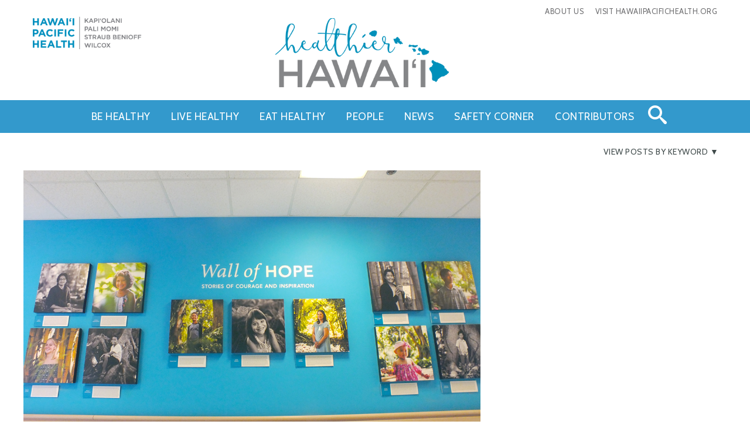

--- FILE ---
content_type: text/html; charset=utf-8
request_url: https://www.hawaiipacifichealth.org/healthier-hawaii/people/rachel-ashley-ioane/
body_size: 8224
content:

<!DOCTYPE html>
<html lang="en-US">
<head>
	<!-- Google Tag Manager -->
<script>(function(w,d,s,l,i){w[l]=w[l]||[];w[l].push({'gtm.start':
new Date().getTime(),event:'gtm.js'});var f=d.getElementsByTagName(s)[0],
j=d.createElement(s),dl=l!='dataLayer'?'&l='+l:'';j.async=true;j.src=
'https://www.googletagmanager.com/gtm.js?id='+i+dl;f.parentNode.insertBefore(j,f);
})(window,document,'script','dataLayer','GTM-MJH8HD');</script>
<!-- End Google Tag Manager -->

<script async src="//187188.tctm.co/t.js"></script>	
	
    <title>Rachel Ashley Ioane</title> 
    <meta http-equiv="X-UA-Compatible" content="IE=edge,chrome=1">
    <meta name="viewport" content="width=device-width, initial-scale=1">
    <meta http-equiv="Content-Type" content="text/html; charset=utf-8">
    <meta name="description" content="">
    <!-- Favicons -->
    <link href="/favicon/favicon.ico" rel="icon">
    <link href="/favicon/favicon.ico" rel="shortcut icon">
    <meta class="swiftype" name="title" data-type="string" content="Rachel Ashley Ioane" />		
  	<meta class="swiftype" name="body" data-type="text" content="&lt;p&gt;&lt;span class=&quot;quote-italic&quot;&gt;&lt;em&gt;“Courage is like love; it must have hope for nourishment.” – Napoleon Bonaparte&lt;/em&gt;&#160;&lt;/span&gt;&lt;/p&gt;
&lt;p&gt;&lt;img style=&quot;width: 300px; padding-bottom: 10px; padding-right: 10px; float: left;&quot; src=&quot;/media/7491/rachel-ashley-ioane-thumb.jpg?width=300&quot; alt=&quot;Rachel Ashley Ioane&quot; rel=&quot;15837&quot; /&gt;When Rachel Ashley Ioane was 10 years old, she was very sick. In fact, she was sick the entire month of May and the first two weeks of June.&#160;&lt;/p&gt;
&lt;p&gt;During that time, Rachel and her family were living in American Samoa. Doctors there couldn’t figure out what was causing the bruises that were appearing on Rachel’s body, her high fever and the sudden weight loss. Finally, they told her family that she had symptoms of leukemia.&#160;&lt;/p&gt;
&lt;p&gt;“We were shocked and asked them what was the next move. They told us to take her to Kapiolani Medical Center, and that’s why we came,” says her mother, Finau Ioane.&#160;&lt;/p&gt;
&lt;p&gt;Rachel and her family arrived on Oahu on June 20, 2015, and went immediately from the airport to the medical center.&#160;&lt;/p&gt;
&lt;p&gt;“On that same day, we received news from the doctor that Rachel had lymphoma,” Finau says.&#160;&lt;/p&gt;
&lt;p&gt;Rachel began treatment to fight her cancer, which including multiple daily medications, chemotherapy, radiation and a bone marrow transplant using her own cells.&#160;&lt;/p&gt;
&lt;p&gt;“Kapiolani was like a second home for my family, especially Rachel,” Finau says. “The care that they provided made us feel like we were home. Doctors and the staff were very friendly and helpful.”&#160;&lt;/p&gt;
&lt;p&gt;Rachel is now cancer-free and doing great. The 12-year-old is back in school, where she is getting good grades. She recently joined the Niu Valley Orchestra Group and hopes to participate in more activities soon.&#160;&lt;/p&gt;
&lt;p&gt;Although she still sees her doctor every two months, she no longer needs to take any medication, and her hair is growing back.&#160;&lt;/p&gt;
&lt;p&gt;“When my daughter was fighting with lymphoma, there was only one hope for us – to have faith,” Finau says. “Rachel never gave up. She went through a lot, but there was always a smile on her face. Rachel believes that whatever happens to her she will remain in her faith and allow God to do the healing process.”&lt;/p&gt;
&lt;p&gt;&#160;&lt;/p&gt;" />
    <!-- Open Graph data -->
    <meta property="og:title" content="Rachel Ashley Ioane">
    <meta property="og:type" content="website">
    <meta property="og:url" content="/healthier-hawaii/people/rachel-ashley-ioane/">
    <meta property="og:image" content="/media/7491/rachel-ashley-ioane-thumb.jpg">
    <meta property="og:description" content="">
    <meta property="og:site_name" content="Hawaii Pacific Health">

    <meta name="p:domain_verify" content="c7f6c731f6e96db89201699d58f91dff">
			
		
    <!-- CSS -->
    <link rel="stylesheet" href="/css/healthier-hawaii/grid.css" type="text/css">
    <link rel="stylesheet" href="/css/healthier-hawaii/main.css" type="text/css">
    <!--[if IE 9]><link rel="stylesheet" href="/css/healthier-hawaii/ie9.css" type="text/css"><![endif]-->
    <link rel="stylesheet" href="//fonts.googleapis.com/css?family=Sanchez:400" type="text/css">
    <link rel="stylesheet" href="//fonts.googleapis.com/css?family=Cabin:400,400italic,700" type="text/css">
    <script src="//code.jquery.com/jquery-3.3.1.min.js"></script>

    <script>
        function getParameterByName(name) {
            name = name.replace(/[\[]/, "\\[").replace(/[\]]/, "\\]");
            var regex = new RegExp("[\\?&]" + name + "=([^&#]*)"),
            results = regex.exec(location.search);
            return results == null ? "" : decodeURIComponent(results[1].replace(/\+/g, " "));
        }
    </script>

</head>

<body id="top">
								  <!-- Google Tag Manager (noscript) -->
<noscript><iframe src="https://www.googletagmanager.com/ns.html?id=GTM-MJH8HD"
height="0" width="0" style="display:none;visibility:hidden"></iframe></noscript>
<!-- End Google Tag Manager (noscript) -->

    <header role="banner" aria-label="page header">
	<section aria-label="logo header"class="header-top">
		<div class="container">
			<div class="skip-to-content">	
				<a href="#mainContent">Skip to Content</a>	
				<a href="/healthier-hawaii/sitemap">View Sitemap</a>
			</div>
			<div role="menu" class="clearfix">
				<ul class="utilNav">
                        <li><a href="https://www.hawaiipacifichealth.org/healthier-hawaii/about-us/" target="_self">About Us</a></li>
                                            <li><a href="/" target="_self">Visit HawaiiPacificHealth.org</a></li>
                    				</ul>
			</div>
			<div class="header-logo">
				<a href="/" target="_blank"><img src='/media/4344/hawaii-pacific-health.png' alt="Hawaii Pacific Health Logo"></a>
			</div>
			
			<div class="healthy-pursuits-logo">
				<a href="/healthier-hawaii/"><img src="/media/10645/healthier-hawaii-logo-desktop-home.png" alt="Healthy Pursuits Logo"></a>
			</div>
			<div class="mobile-menu">
				<div class="mobile-button-wrapper">
					<button class="menu-toggle menu-toggle-tox">
						<span>toggle menu</span>
					</button>
				</div>
			</div>
		</div>
	</section>
	<section aria-label="search header"class="navigation-top hide-on-mobile">
		<div class="container">
			<nav aria-label="Primary navigation bar" class="nav-menu primary">
				<ul>
						<li><a href="/healthier-hawaii/be-healthy/">Be Healthy</a></li>
						<li><a href="/healthier-hawaii/live-healthy/">Live Healthy</a></li>
						<li><a href="/healthier-hawaii/eat-healthy/">Eat Healthy</a></li>
						<li><a href="/healthier-hawaii/people/">People</a></li>
						<li><a href="/healthier-hawaii/news/">News</a></li>
						<li><a href="/healthier-hawaii/safety-corner/">Safety Corner</a></li>
						<li><a href="/healthier-hawaii/contributors/">Contributors</a></li>
					<li><div class="search-desktop clearfix">
							<form id="hpDesktopSearch" name="hpDesktopSearch" action='/healthier-hawaii/search-results/' method="get">
								<div>
									<input type="text" aria-labelledby="hpDesktopSearch" name="dsearchterm" id="dsearchterm" placeholder="Search for...">
								</div>
								<button type="submit" title="Search Button"><span class="search icon-search"></span></button>
							</form>
						</div>
					</li>
				</ul>
			</nav>
		</div>
	</section>
	<section aria-label="Mobile Navigation"class="navigation-keyword hide-on-mobile">
		<div class="container">
			<a href="#" class="keyword-toggle" id="keyword-toggle">View Posts By Keyword</a>
			
			<div class="keyword-nav">
				<div class="row">
					<div class="column full">
						<h3>Posts By Keyword:</h3>
					</div>
				</div>
					
				<div class="row">
					
						<div class="column fourth">
							
							<p><a href="/healthier-hawaii/keyword-search/?q=+nose+%26+throat"> nose &amp; throat</a></p>
							<p><a href="/healthier-hawaii/keyword-search/?q=addiction">addiction</a></p>
							<p><a href="/healthier-hawaii/keyword-search/?q=advance+care+planning">advance care planning</a></p>
							<p><a href="/healthier-hawaii/keyword-search/?q=aging">aging</a></p>
							<p><a href="/healthier-hawaii/keyword-search/?q=allergies">allergies</a></p>
							<p><a href="/healthier-hawaii/keyword-search/?q=Alzheimer%27s+disease">Alzheimer&#39;s disease</a></p>
						
						</div>
						<div class="column fourth">
							
							<p><a href="/healthier-hawaii/keyword-search/?q=arthritis">arthritis</a></p>
							<p><a href="/healthier-hawaii/keyword-search/?q=asthma">asthma</a></p>
							<p><a href="/healthier-hawaii/keyword-search/?q=autoimmune+diseases">autoimmune diseases</a></p>
							<p><a href="/healthier-hawaii/keyword-search/?q=awards">awards</a></p>
							<p><a href="/healthier-hawaii/keyword-search/?q=back+problems">back problems</a></p>
							<p><a href="/healthier-hawaii/keyword-search/?q=bariatric+surgery">bariatric surgery</a></p>
						
						</div>
						<div class="column fourth">
							
							<p><a href="/healthier-hawaii/keyword-search/?q=Bone+%26+Joint+Centers">Bone &amp; Joint Centers</a></p>
							<p><a href="/healthier-hawaii/keyword-search/?q=bone+and+joint+health">bone and joint health</a></p>
							<p><a href="/healthier-hawaii/keyword-search/?q=bones">bones</a></p>
							<p><a href="/healthier-hawaii/keyword-search/?q=brain+health">brain health</a></p>
							<p><a href="/healthier-hawaii/keyword-search/?q=breast+cancer">breast cancer</a></p>
							<p><a href="/healthier-hawaii/keyword-search/?q=breast+health">breast health</a></p>
						
						</div>
						<div class="column fourth">
							
							<p><a href="/healthier-hawaii/keyword-search/?q=breastfeeding">breastfeeding</a></p>
							<p><a href="/healthier-hawaii/keyword-search/?q=burn+services">burn services</a></p>
							<p><a href="/healthier-hawaii/keyword-search/?q=cancer">cancer</a></p>
							<p><a href="/healthier-hawaii/keyword-search/?q=Cancer+Centers">Cancer Centers</a></p>
							<p><a href="/healthier-hawaii/keyword-search/?q=careers">careers</a></p>
							<p><a href="/healthier-hawaii/keyword-search/?q=caregiving">caregiving</a></p>
						
						</div>
						<div class="column fourth">
							
							<p><a href="/healthier-hawaii/keyword-search/?q=celiac+disease">celiac disease</a></p>
							<p><a href="/healthier-hawaii/keyword-search/?q=chemotherapy">chemotherapy</a></p>
							<p><a href="/healthier-hawaii/keyword-search/?q=Child+Life">Child Life</a></p>
							<p><a href="/healthier-hawaii/keyword-search/?q=child+protection">child protection</a></p>
							<p><a href="/healthier-hawaii/keyword-search/?q=children">children</a></p>
							<p><a href="/healthier-hawaii/keyword-search/?q=children%27s+health">children&#39;s health</a></p>
						
						</div>
						<div class="column fourth">
							
							<p><a href="/healthier-hawaii/keyword-search/?q=cholesterol">cholesterol</a></p>
							<p><a href="/healthier-hawaii/keyword-search/?q=classes">classes</a></p>
							<p><a href="/healthier-hawaii/keyword-search/?q=cleft+and+craniofacial">cleft and craniofacial</a></p>
							<p><a href="/healthier-hawaii/keyword-search/?q=common+cold">common cold</a></p>
							<p><a href="/healthier-hawaii/keyword-search/?q=COPD">COPD</a></p>
							<p><a href="/healthier-hawaii/keyword-search/?q=counseling">counseling</a></p>
						
						</div>
						<div class="column fourth">
							
							<p><a href="/healthier-hawaii/keyword-search/?q=death">death</a></p>
							<p><a href="/healthier-hawaii/keyword-search/?q=dementia">dementia</a></p>
							<p><a href="/healthier-hawaii/keyword-search/?q=dental+health">dental health</a></p>
							<p><a href="/healthier-hawaii/keyword-search/?q=depression">depression</a></p>
							<p><a href="/healthier-hawaii/keyword-search/?q=dermatology">dermatology</a></p>
							<p><a href="/healthier-hawaii/keyword-search/?q=diabetes">diabetes</a></p>
						
						</div>
						<div class="column fourth">
							
							<p><a href="/healthier-hawaii/keyword-search/?q=diabetes+type+1">diabetes type 1</a></p>
							<p><a href="/healthier-hawaii/keyword-search/?q=diabetes+type+2">diabetes type 2</a></p>
							<p><a href="/healthier-hawaii/keyword-search/?q=diet">diet</a></p>
							<p><a href="/healthier-hawaii/keyword-search/?q=digestive+disorders">digestive disorders</a></p>
							<p><a href="/healthier-hawaii/keyword-search/?q=doctors">doctors</a></p>
							<p><a href="/healthier-hawaii/keyword-search/?q=ear">ear</a></p>
						
						</div>
						<div class="column fourth">
							
							<p><a href="/healthier-hawaii/keyword-search/?q=eating+disorders">eating disorders</a></p>
							<p><a href="/healthier-hawaii/keyword-search/?q=employees">employees</a></p>
							<p><a href="/healthier-hawaii/keyword-search/?q=environment">environment</a></p>
							<p><a href="/healthier-hawaii/keyword-search/?q=events">events</a></p>
							<p><a href="/healthier-hawaii/keyword-search/?q=exercise">exercise</a></p>
							<p><a href="/healthier-hawaii/keyword-search/?q=eye+health">eye health</a></p>
						
						</div>
						<div class="column fourth">
							
							<p><a href="/healthier-hawaii/keyword-search/?q=FDA">FDA</a></p>
							<p><a href="/healthier-hawaii/keyword-search/?q=fitness">fitness</a></p>
							<p><a href="/healthier-hawaii/keyword-search/?q=flu">flu</a></p>
							<p><a href="/healthier-hawaii/keyword-search/?q=food+allergies">food allergies</a></p>
							<p><a href="/healthier-hawaii/keyword-search/?q=food+and+drink">food and drink</a></p>
							<p><a href="/healthier-hawaii/keyword-search/?q=gastroenterology">gastroenterology</a></p>
						
						</div>
						<div class="column fourth">
							
							<p><a href="/healthier-hawaii/keyword-search/?q=genetics">genetics</a></p>
							<p><a href="/healthier-hawaii/keyword-search/?q=giving">giving</a></p>
							<p><a href="/healthier-hawaii/keyword-search/?q=gynecology">gynecology</a></p>
							<p><a href="/healthier-hawaii/keyword-search/?q=health">health</a></p>
							<p><a href="/healthier-hawaii/keyword-search/?q=health+care">health care</a></p>
							<p><a href="/healthier-hawaii/keyword-search/?q=health+management">health management</a></p>
						
						</div>
						<div class="column fourth">
							
							<p><a href="/healthier-hawaii/keyword-search/?q=heart+attacks">heart attacks</a></p>
							<p><a href="/healthier-hawaii/keyword-search/?q=Heart+Centers">Heart Centers</a></p>
							<p><a href="/healthier-hawaii/keyword-search/?q=heart+disease">heart disease</a></p>
							<p><a href="/healthier-hawaii/keyword-search/?q=heart+failure">heart failure</a></p>
							<p><a href="/healthier-hawaii/keyword-search/?q=heart+health">heart health</a></p>
							<p><a href="/healthier-hawaii/keyword-search/?q=high+blood+pressure">high blood pressure</a></p>
						
						</div>
						<div class="column fourth">
							
							<p><a href="/healthier-hawaii/keyword-search/?q=holidays">holidays</a></p>
							<p><a href="/healthier-hawaii/keyword-search/?q=hospital+services">hospital services</a></p>
							<p><a href="/healthier-hawaii/keyword-search/?q=immunizations">immunizations</a></p>
							<p><a href="/healthier-hawaii/keyword-search/?q=infants">infants</a></p>
							<p><a href="/healthier-hawaii/keyword-search/?q=influenza">influenza</a></p>
							<p><a href="/healthier-hawaii/keyword-search/?q=injuries">injuries</a></p>
						
						</div>
						<div class="column fourth">
							
							<p><a href="/healthier-hawaii/keyword-search/?q=insects">insects</a></p>
							<p><a href="/healthier-hawaii/keyword-search/?q=insomnia">insomnia</a></p>
							<p><a href="/healthier-hawaii/keyword-search/?q=lung+cancer">lung cancer</a></p>
							<p><a href="/healthier-hawaii/keyword-search/?q=lung+health">lung health</a></p>
							<p><a href="/healthier-hawaii/keyword-search/?q=maternity">maternity</a></p>
							<p><a href="/healthier-hawaii/keyword-search/?q=medications">medications</a></p>
						
						</div>
						<div class="column fourth">
							
							<p><a href="/healthier-hawaii/keyword-search/?q=men%27s+health">men&#39;s health</a></p>
							<p><a href="/healthier-hawaii/keyword-search/?q=mental+health">mental health</a></p>
							<p><a href="/healthier-hawaii/keyword-search/?q=neurology">neurology</a></p>
							<p><a href="/healthier-hawaii/keyword-search/?q=newborn+care">newborn care</a></p>
							<p><a href="/healthier-hawaii/keyword-search/?q=news">news</a></p>
							<p><a href="/healthier-hawaii/keyword-search/?q=NFL">NFL</a></p>
						
						</div>
						<div class="column fourth">
							
							<p><a href="/healthier-hawaii/keyword-search/?q=nurses">nurses</a></p>
							<p><a href="/healthier-hawaii/keyword-search/?q=nutrition">nutrition</a></p>
							<p><a href="/healthier-hawaii/keyword-search/?q=obesity">obesity</a></p>
							<p><a href="/healthier-hawaii/keyword-search/?q=OB-GYN">OB-GYN</a></p>
							<p><a href="/healthier-hawaii/keyword-search/?q=obstetrics">obstetrics</a></p>
							<p><a href="/healthier-hawaii/keyword-search/?q=Ornish">Ornish</a></p>
						
						</div>
						<div class="column fourth">
							
							<p><a href="/healthier-hawaii/keyword-search/?q=orthopedics">orthopedics</a></p>
							<p><a href="/healthier-hawaii/keyword-search/?q=osteoporosis">osteoporosis</a></p>
							<p><a href="/healthier-hawaii/keyword-search/?q=ovarian+cancer">ovarian cancer</a></p>
							<p><a href="/healthier-hawaii/keyword-search/?q=pain+management">pain management</a></p>
							<p><a href="/healthier-hawaii/keyword-search/?q=palliative+care">palliative care</a></p>
							<p><a href="/healthier-hawaii/keyword-search/?q=parenting">parenting</a></p>
						
						</div>
						<div class="column fourth">
							
							<p><a href="/healthier-hawaii/keyword-search/?q=patient+advice">patient advice</a></p>
							<p><a href="/healthier-hawaii/keyword-search/?q=patient+safety">patient safety</a></p>
							<p><a href="/healthier-hawaii/keyword-search/?q=patient+stories">patient stories</a></p>
							<p><a href="/healthier-hawaii/keyword-search/?q=patients">patients</a></p>
							<p><a href="/healthier-hawaii/keyword-search/?q=pharmacy">pharmacy</a></p>
							<p><a href="/healthier-hawaii/keyword-search/?q=physicians">physicians</a></p>
						
						</div>
						<div class="column fourth">
							
							<p><a href="/healthier-hawaii/keyword-search/?q=plastic+and+reconstructive+surgery">plastic and reconstructive surgery</a></p>
							<p><a href="/healthier-hawaii/keyword-search/?q=prediabetes">prediabetes</a></p>
							<p><a href="/healthier-hawaii/keyword-search/?q=pregnancy">pregnancy</a></p>
							<p><a href="/healthier-hawaii/keyword-search/?q=prenatal+care">prenatal care</a></p>
							<p><a href="/healthier-hawaii/keyword-search/?q=prevention">prevention</a></p>
							<p><a href="/healthier-hawaii/keyword-search/?q=preventive+screenings">preventive screenings</a></p>
						
						</div>
						<div class="column fourth">
							
							<p><a href="/healthier-hawaii/keyword-search/?q=primary+care">primary care</a></p>
							<p><a href="/healthier-hawaii/keyword-search/?q=prostate+cancer">prostate cancer</a></p>
							<p><a href="/healthier-hawaii/keyword-search/?q=prostate+health">prostate health</a></p>
							<p><a href="/healthier-hawaii/keyword-search/?q=psychology">psychology</a></p>
							<p><a href="/healthier-hawaii/keyword-search/?q=radiation">radiation</a></p>
							<p><a href="/healthier-hawaii/keyword-search/?q=recipes">recipes</a></p>
						
						</div>
						<div class="column fourth">
							
							<p><a href="/healthier-hawaii/keyword-search/?q=rehabilitation">rehabilitation</a></p>
							<p><a href="/healthier-hawaii/keyword-search/?q=relationships">relationships</a></p>
							<p><a href="/healthier-hawaii/keyword-search/?q=SCCA">SCCA</a></p>
							<p><a href="/healthier-hawaii/keyword-search/?q=senior+citizens">senior citizens</a></p>
							<p><a href="/healthier-hawaii/keyword-search/?q=senior+health">senior health</a></p>
							<p><a href="/healthier-hawaii/keyword-search/?q=sex">sex</a></p>
						
						</div>
						<div class="column fourth">
							
							<p><a href="/healthier-hawaii/keyword-search/?q=Sex+Abuse+Treatment+Center+(SATC)">Sex Abuse Treatment Center (SATC)</a></p>
							<p><a href="/healthier-hawaii/keyword-search/?q=sex+education">sex education</a></p>
							<p><a href="/healthier-hawaii/keyword-search/?q=sexual+health">sexual health</a></p>
							<p><a href="/healthier-hawaii/keyword-search/?q=sleep">sleep</a></p>
							<p><a href="/healthier-hawaii/keyword-search/?q=sleep+disorders">sleep disorders</a></p>
							<p><a href="/healthier-hawaii/keyword-search/?q=smoking+and+tobacco">smoking and tobacco</a></p>
						
						</div>
						<div class="column fourth">
							
							<p><a href="/healthier-hawaii/keyword-search/?q=sports">sports</a></p>
							<p><a href="/healthier-hawaii/keyword-search/?q=sports+medicine">sports medicine</a></p>
							<p><a href="/healthier-hawaii/keyword-search/?q=stress">stress</a></p>
							<p><a href="/healthier-hawaii/keyword-search/?q=stroke">stroke</a></p>
							<p><a href="/healthier-hawaii/keyword-search/?q=surgery">surgery</a></p>
							<p><a href="/healthier-hawaii/keyword-search/?q=teen+health">teen health</a></p>
						
						</div>
						<div class="column fourth">
							
							<p><a href="/healthier-hawaii/keyword-search/?q=teens">teens</a></p>
							<p><a href="/healthier-hawaii/keyword-search/?q=therapy">therapy</a></p>
							<p><a href="/healthier-hawaii/keyword-search/?q=trauma+services">trauma services</a></p>
							<p><a href="/healthier-hawaii/keyword-search/?q=travel">travel</a></p>
							<p><a href="/healthier-hawaii/keyword-search/?q=travel+medicine">travel medicine</a></p>
							<p><a href="/healthier-hawaii/keyword-search/?q=urgent+care">urgent care</a></p>
						
						</div>
						<div class="column fourth">
							
							<p><a href="/healthier-hawaii/keyword-search/?q=urology">urology</a></p>
							<p><a href="/healthier-hawaii/keyword-search/?q=vaccinations">vaccinations</a></p>
							<p><a href="/healthier-hawaii/keyword-search/?q=vascular+health">vascular health</a></p>
							<p><a href="/healthier-hawaii/keyword-search/?q=vitamins">vitamins</a></p>
							<p><a href="/healthier-hawaii/keyword-search/?q=volunteers">volunteers</a></p>
							<p><a href="/healthier-hawaii/keyword-search/?q=Wall+of+Hope">Wall of Hope</a></p>
						
						</div>
						<div class="column fourth">
							
							<p><a href="/healthier-hawaii/keyword-search/?q=weather">weather</a></p>
							<p><a href="/healthier-hawaii/keyword-search/?q=weight+loss">weight loss</a></p>
							<p><a href="/healthier-hawaii/keyword-search/?q=wellness">wellness</a></p>
							<p><a href="/healthier-hawaii/keyword-search/?q=Women%e2%80%99s+Centers">Women’s Centers</a></p>
							<p><a href="/healthier-hawaii/keyword-search/?q=Women%27s+Center">Women&#39;s Center</a></p>
							<p><a href="/healthier-hawaii/keyword-search/?q=women%27s+health">women&#39;s health</a></p>
						
						</div>
						<div class="column fourth">
							
							<p><a href="/healthier-hawaii/keyword-search/?q=Zika">Zika</a></p>
						
						</div>

				</div>
			</div>
		</div>
	</section>
</header>

<nav aria-label="Primary mobile navigation bar" class="mobile-nav-menu">
	<div class="scrollview">
		<div class="search-mobile">
			<form id="hpMobileSearch" name="hpMobileSearch" action='/healthier-hawaii/search-results/' method="get">
                <input type="submit" value="">
				<span class="search icon-search"></span>
				<input type="text" id="msearchterm" name="msearchterm" placeholder="Search for...">
			</form>
		</div>
		<h6>Categories</h6>
		<ul class="primary">
				<li><a href="/healthier-hawaii/be-healthy/">Be Healthy</a></li>
				<li><a href="/healthier-hawaii/live-healthy/">Live Healthy</a></li>
				<li><a href="/healthier-hawaii/eat-healthy/">Eat Healthy</a></li>
				<li><a href="/healthier-hawaii/people/">People</a></li>
				<li><a href="/healthier-hawaii/news/">News</a></li>
				<li><a href="/healthier-hawaii/safety-corner/">Safety Corner</a></li>
				<li><a href="/healthier-hawaii/contributors/">Contributors</a></li>
			<li><a href="/healthier-hawaii/about-us/" target="_self">About Us</a></li>
		</ul>
		<a href="https://www.hawaiipacifichealth.org/" class="button">Visit Hawaii Pacific Health</a>
	</div>
</nav>   
    
    <div role="main" aria-label="page main content" id="mainContent">          
        
			<section aria-label="Article" class="subpage-content article-page">
				<div class="container">
                    <div class="row article-wrapper">

                    	<div role="img" aria-label="Article main image"class="container subpage-content article-photo">
							    <img src="/media/7536/wall-of-hope-panel-2-2017.jpg" alt="Wall of Hope written wall of patient photos">	
				</div>
				<figcaption>Kapiolani&#39;s Wall of Hope displays images and stories of former patients in the hopes to support and inspire current patients and their families as they brave their own medical journey.</figcaption>

						<div class="container" aria-label="Share tools">
					<div class="social-share">
						<div class="addthis_sharing_toolbox"></div>
					</div>
				</div>

						<div class="article-header">
							<h1>Rachel Ashley Ioane</h1>
							<h2 role="presentation">Wall of Hope: Stories of Courage &amp; Inspiration</h2>	
							<div class="clearfix">
								<p class="category"><label>Category:</label> <a href="/healthy-pursuits/people">People</a></p>
								
		
							</div>
		
						</div>
							
						<div class="article-body">
							<p><span class="quote-italic"><em>“Courage is like love; it must have hope for nourishment.” – Napoleon Bonaparte</em> </span></p>
<p><img style="width: 300px; padding-bottom: 10px; padding-right: 10px; float: left;" src="/media/7491/rachel-ashley-ioane-thumb.jpg?width=300" alt="Rachel Ashley Ioane" rel="15837" />When Rachel Ashley Ioane was 10 years old, she was very sick. In fact, she was sick the entire month of May and the first two weeks of June. </p>
<p>During that time, Rachel and her family were living in American Samoa. Doctors there couldn’t figure out what was causing the bruises that were appearing on Rachel’s body, her high fever and the sudden weight loss. Finally, they told her family that she had symptoms of leukemia. </p>
<p>“We were shocked and asked them what was the next move. They told us to take her to Kapiolani Medical Center, and that’s why we came,” says her mother, Finau Ioane. </p>
<p>Rachel and her family arrived on Oahu on June 20, 2015, and went immediately from the airport to the medical center. </p>
<p>“On that same day, we received news from the doctor that Rachel had lymphoma,” Finau says. </p>
<p>Rachel began treatment to fight her cancer, which including multiple daily medications, chemotherapy, radiation and a bone marrow transplant using her own cells. </p>
<p>“Kapiolani was like a second home for my family, especially Rachel,” Finau says. “The care that they provided made us feel like we were home. Doctors and the staff were very friendly and helpful.” </p>
<p>Rachel is now cancer-free and doing great. The 12-year-old is back in school, where she is getting good grades. She recently joined the Niu Valley Orchestra Group and hopes to participate in more activities soon. </p>
<p>Although she still sees her doctor every two months, she no longer needs to take any medication, and her hair is growing back. </p>
<p>“When my daughter was fighting with lymphoma, there was only one hope for us – to have faith,” Finau says. “Rachel never gave up. She went through a lot, but there was always a smile on her face. Rachel believes that whatever happens to her she will remain in her faith and allow God to do the healing process.”</p>
<p> </p>
							<p class="date">Published on: October 30, 2017</p>
						</div>
						
					</div>

					<div class="row sidebar-items-wrapper">

							
						<div class="related-items">
		
					</div>
				</div>
                    
                    </div>
			</section>

    </div>

    
    <footer>
	<section aria-label="Scroll to Top" class="back-to-top">
		<div class="container">
			<a href="#top">back to top</a>
		</div>
	</section>
	<section aria-label="Signup for News" class="email-newsletter">
		<div class="container">
			<h3>Get the latest news on health delivered to your inbox!</h3>
			<form name="email-signup"
				action="https://enews.healthypursuits.org/q/WI2xvk22WgtmGahR5GuvVkATpVkEs2u9Tv6kgHUqEh6ngNOKDi_Zlyhu0"
				method="post"
				class="clearfix"
				accept-charset="UTF-8">
				<input type="hidden" name="crvs" value="Y2_Y3hC1TqfNZabaNIk1Ry8uPzRT_rXSquH_hW7ZVZCs1XctUgWAWUu-CiCz94E7kaI50WaYgTRcM8gxdIbXoL-hINB3jms9V1Wq9PojzG-f-E_aaNXpG4XvYIY7CVWgOR4qujIRcJ-YQNb3-nra8A" />
				<input aria-label="NameF" hidden type="text" name="NameF" size="10" maxlength="10" value="" tabindex="-1" autocomplete="off" />
     			<input aria-label="NameL" hidden type="text" name="NameL" size="10" maxlength="10" value="" tabindex="-1" autocomplete="off" />
      			<input aria-label="Comment" hidden type="text" name="Comment" size="10" maxlength="10" value="" tabindex="-1" autocomplete="off" />
				<label for="email">Email Address</label>
				<input id="email"name="email" type="email" placeholder="Email Address">
				<input type="submit" value="Sign Up">
			</form>
		</div>
	</section>
	<section aria-label="Links to Social Media" class="footer-social">
		<div class="container">
			<div class="row">
				<div class="column half flow-opposite social-icons clearfix">
					<ul>
                        <li><a href="https://www.facebook.com/HawaiiPacificHealth" title="Hawaii Pacific Health on Facebook"><span class="icon-facebook"></span></a></li>
                        <li><a href="https://twitter.com/hawaiipachealth" title="Hawaii Pacific Health on Twitter"><span class="icon-twitter"></span></a></li>
                        <li><a href="https://www.instagram.com/hawaiipachealth/" title="Hawaii Pacific Health on Instagram"><span class="icon-instagram"></span></a></li>
                        <li><a href="https://www.pinterest.com/hawaiipachealth/" title="Hawaii Pacific Health on Pinterest"><span class="icon-pinterest"></span></a></li>
                        <li><a href="https://www.youtube.com/user/HawaiiPacHealth" title="Hawaii Pacific Health on YouTube"><span class="icon-youtube"></span></a></li>
                        <li><a href="https://www.linkedin.com/company/hawaii-pacific-health" title="Hawaii Pacific Health on LinkedIn"><span class="icon-linkedin"></span></a></li>
					</ul>
				</div>
				<div class="column half flow-opposite logo-block">
					<a href="/" target="_blank"><img src='/media/4178/hph-logo.png' alt="Hawaii Pacific Health Logo"></a>
				</div>
			</div>
		</div>
	</section>
	<section role="complementary" aria-label="Privacy Links and Trademarks" class="footer-copyright">
		<div class="container">
			<p class="disclaimer">The material on this website is intended for information purposes only and is not a substitute for consultation with a medical professional. It should not be used to treat or diagnose a health condition. Always seek the advice from a health care provider.</p>
			<p style="text-transform: uppercase;">&copy; 2025 Hawaii Pacific Health</p>
			<ul>
				<li><a href="/about-us/">About Us</a></li>
				<li><a href="/healthier-hawaii/sitemap">Sitemap</a></li>
                <li><a href="https://www.hawaiipacifichealth.org/patients-visitors/nondiscrimination-notice/" alt="Nondiscrimination Notice">Nondiscrimination Notice</a></li>
				<li><a href="/privacy-policy/">Privacy Policy</a></li>
			</ul>
		</div>
	</section>
</footer>
    <script type="text/javascript" src="/scripts/jquery.easing.1.3.js"></script>
    <script type="text/javascript" src="/scripts/imagesloaded.pkgd.js"></script>
    <script type="text/javascript" src="/scripts/isotope.pkgd.min.js"></script>
    <script type="text/javascript" src="/scripts/healthypursuits/js-controls.js"></script>
    
    
    <script src="//s7.addthis.com/js/300/addthis_widget.js#pubid=ra-54629f103d97ec6d"></script>
    <script defer src="/scripts/healthypursuits/pop-up-box.js"></script>
</body>
</html>

--- FILE ---
content_type: text/css
request_url: https://www.hawaiipacifichealth.org/css/healthier-hawaii/grid.css
body_size: 5573
content:
/*! normalize.css v1.1.3 | MIT License | git.io/normalize */ article,aside,details,figcaption,figure,footer,header,hgroup,main,nav,section,summary{display:block}audio,canvas,video{display:inline-block;}audio:not([controls]){display:none;height:0}[hidden]{display:none !important}html{font-size:100%;-ms-text-size-adjust:100%;-webkit-text-size-adjust:100%}html,button,input,select,textarea{font-family:sans-serif}body{margin:0;padding:0}a:focus{outline:thin dotted}a:active,a:hover{outline:0}h1{font-size:2em;margin:.67em 0}h2{font-size:1.5em;margin:.83em 0}h3{font-size:1.17em;margin:1em 0}h4{font-size:1em;margin:1.33em 0}h5{font-size:.83em;margin:1.67em 0}h6{font-size:.67em;margin:2.33em 0}abbr[title]{border-bottom:1px dotted}b,strong{font-weight:700}blockquote{margin:1em 40px}dfn{font-style:italic}hr{-moz-box-sizing:content-box;box-sizing:content-box;height:0}mark{background:#ff0;color:#000}p,pre{margin:1em 0}code,kbd,pre,samp{font-family:monospace,serif;_font-family:'courier new',monospace;font-size:1em}pre{white-space:pre;white-space:pre-wrap;word-wrap:break-word}q{quotes:none}q:before,q:after{content:'';content:none}small{font-size:80%}sub,sup{font-size:75%;line-height:0;position:relative;vertical-align:baseline}sup{top:-0.5em}sub{bottom:-0.25em}dl,menu,ol,ul{margin:1em 0}dd{margin:0 0 0 40px}menu,ol,ul{padding:0 0 0 40px}nav ul,nav ol{list-style:none;list-style-image:none}img{border:0;-ms-interpolation-mode:bicubic}svg:not(:root){overflow:hidden}figure{margin:0}form{margin:0}fieldset{border:1px solid silver;margin:0 2px;padding:.35em .625em .75em}legend{border:0;padding:0;white-space:normal;}button,input,select,textarea{font-size:100%;margin:0;vertical-align:baseline;}button,input{line-height:normal}button,select{text-transform:none}button,html input[type="button"],input[type="reset"],input[type="submit"]{-webkit-appearance:button;cursor:pointer;}button[disabled],html input[disabled]{cursor:default}input[type="checkbox"],input[type="radio"]{box-sizing:border-box;padding:0;}input[type="search"]{-webkit-appearance:textfield;-moz-box-sizing:content-box;-webkit-box-sizing:content-box;box-sizing:content-box}input[type="search"]::-webkit-search-cancel-button,input[type="search"]::-webkit-search-decoration{-webkit-appearance:none}button::-moz-focus-inner,input::-moz-focus-inner{border:0;padding:0}textarea{overflow:auto;vertical-align:top}table{border-collapse:collapse;border-spacing:0}

/* Grid
========================================================================== */
/* box-sizing:border-box setting to include borders and padding inside the set width / the margin is drawn outside */
*, *::before, *::after { margin: 0; padding: 0; box-sizing: border-box; }
img { vertical-align: bottom; max-width: 100%; }

/* Small screens (default) */
a:link, a:visited { text-decoration: none; }
a:hover, a:active { text-decoration: none; outline: 0; }
select, input, textarea { outline: 0; }
a:focus, select:focus, input:focus, textarea:focus { outline: thin dotted; }

header::before, header::after, footer::before, footer::after { content: " "; display: table; }
header::after, footer::after { clear: both; }

section > .container { padding-left: 1em; padding-right: 1em; }
.container, .container-collapse { margin: 0 auto; max-width: 1200px; width: 100%; position: relative; }
.container::before, .container::after { content: " "; display: table; }
.container::after { clear: both; }
.container.padded { padding-left: 20px; padding-right: 20px; }
.container-collapse { position: static; }
.row::before, .row::after { content: " "; display: table; }
.row::after { clear: both; }

.row.equal > .column { padding-left: 2%; padding-right: 2%; }
.row.equal > .column:first-of-type { padding-right: 2%; padding-left: 0; }
.row.equal > .column:last-of-type { padding-left: 2%; padding-right: 0; }


/* Styles for screens 640px and lower */
@media (max-width:767px) {
	.row { padding: 0; }
	.row.equal > .column { padding-left: 0; padding-right: 0; }
	.column { padding: 0; }
	.column.third { padding-left: 0; padding-right: 0; }
	.column.third::before, .column.third::after { content: " "; display: table; }
	.column.third::after { clear: both; }
	.full-bleed { width: 111.5%; margin: 0px 0 0 -6%; overflow: hidden; }
	.hide-on-mobile { display: none; }
	.hide-on-desktop { display: block; }
}

/* Medium screens (641px 40rem and higher) */
@media (min-width:768px) {
	.container { width: 100%; }
	.container.padded { padding-left: 50px; padding-right: 50px;  }
	.column { float: left; }
	.column.full { width: 100%; }
	.column.three-fourths { width: 75%; }
	.column.two-thirds { width: 66.66666%; }
	.column.sixty { width: 60%; }
	.column.half { width: 50%; }
	.column.forty { width: 40%; }
	.column.third { width: 33.33334%; }
	.column.fourth { width: 25%; }
	.column.fifth { width: 20%; }
	.column.sixth { width: 16.66667%; }
	.column.tenth { width: 10%; }

	.column.flow-opposite { float: right; padding-right: 0; }
	.two-thirds.flow-opposite, .three-fourths.flow-opposite { float: right; padding-right: 10px; }
	.hide-on-mobile { display: block; }
	.hide-on-desktop { display: none; }
}

/* Large screens (1024px 64rem and higher) */
@media (min-width:1024px) {
	.hide-on-mobile { display: block; }
	.hide-on-desktop { display: none; }
}

/* Clearfix by Nicolas Gallagher
========================================================================== */
.clearfix::before, .clearfix::after { content: " "; display: table; }
.clearfix::after { clear: both; }

--- FILE ---
content_type: text/css
request_url: https://www.hawaiipacifichealth.org/css/healthier-hawaii/main.css
body_size: 60643
content:
/* FONTS
----------------------------------------------- */
@font-face {
	font-family: 'abril_titling';
	src: url('../../fonts/healthier-hawaii/AbrilTitling-italic.eot');
	src: url('../../fonts/healthier-hawaii/AbrilTitling-italic.eot?#iefix') format('embedded-opentype'),
		 url('../../fonts/healthier-hawaii/AbrilTitling-italic.woff2') format('woff2'),
		 url('../../fonts/healthier-hawaii/AbrilTitling-italic.woff') format('woff'),
		 url('../../fonts/healthier-hawaii/AbrilTitling-italic.ttf') format('truetype');
	font-weight: normal;
	font-style: italic;
}
@font-face {
	font-family: 'icomoon';
	src: url('../../fonts/healthier-hawaii/icomoon.eot?cqbemo');
	src: url('../../fonts/healthier-hawaii/icomoon.eot?cqbemo#iefix') format('embedded-opentype'),
		 url('../../fonts/healthier-hawaii/icomoon.ttf?cqbemo') format('truetype'),
		 url('../../fonts/healthier-hawaii/icomoon.woff?cqbemo') format('woff'),
		 url('../../fonts/healthier-hawaii/icomoon.svg?cqbemo#icomoon') format('svg');
	font-weight: normal;
	font-style: normal;
}

[class^="icon-"], [class*=" icon-"] {
	font-family: 'icomoon' !important;
	speak: none;
	font-style: normal;
	font-weight: normal;
	font-variant: normal;
	text-transform: none;
	line-height: 1;
	-webkit-font-smoothing: antialiased;
	-moz-osx-font-smoothing: grayscale;
}

.icon-envelope-o:before { content: "\f003"; }
.icon-print:before { content: "\f02f"; }
.icon-map-marker:before { content: "\f041"; }
.icon-times-circle:before { content: "\f057"; }
.icon-check-circle:before { content: "\f058"; }
.icon-question-circle:before { content: "\f059"; }
.icon-info-circle:before { content: "\f05a"; }
.icon-twitter:before { content: "\f099"; }
.icon-linkedin:before { content: "\f0e1"; }
.icon-youtube:before { content: "\f16a"; }
.icon-instagram:before { content: "\f16d"; }
.icon-pinterest:before { content: "\f231"; }
.icon-facebook:before { content: "\e900"; }
.icon-phone:before { content: "\e942"; }
.icon-search:before { content: "\e986"; }

/* GENERAL STYLES
----------------------------------------------- */
::-webkit-input-placeholder { color: rgb(133, 133, 133); opacity: 1; }
::-moz-placeholder { color: rgb(133, 133, 133); opacity: 1; }
:-ms-input-placeholder { color: rgb(133, 133, 133); opacity: 1; }
html, body { font-size: 100%; height: 100%; }
body { background-color: rgba(255, 255, 255, 1.0); color: rgba(58, 58, 60, 1.0); font-style: normal; font-weight: 400; font-size: 1em; font-family: "Cabin", Helvetica, Arial, sans-serif; line-height: 1.4em; margin: 0; padding: 0; position: relative; letter-spacing: 0.5px;word-wrap: break-word;  }
h1, h2, h3, h4, h5, h6 { font-weight: 300; line-height: 1.25em;}
ul, ol { padding-left: 1em; margin: 0; list-style-position: inside; }
b, strong { font-family: "Cabin", Helvetica, Arial, sans-serif; font-weight: 700; }
hr { border: 1px solid rgba(204,204,204,1.0); }
figcaption {color: #717178;font-size: .8em;position: relative;margin: 10px auto 0;max-width: 1200px;}
div[role='main'] { min-height: 700px; padding-top: 4em; }
.center { text-align: center; }
.skip-to-content a:not(:focus), .hide-ada { border: 0; clip-path: inset(50%); clip: rect(0 0 0 0); height: 1px; left: -999em; margin: -1px; overflow: hidden; padding: 0; position: absolute; top: 0; white-space: nowrap; width: 1px; }
a:link, a:visited { color: rgba(58, 58, 60, 1.0); -webkit-transition: color 0.2s ease, background-color 0.2s ease; transition: color 0.2s ease, background-color 0.2s ease; }
a:hover, a:active, a:focus { color: #28779F; text-decoration: underline; }
/* Button styles */
a.button:link, button:link, a.button:visited, button:visited { background-color: rgba(51, 153, 204, 1.0); border: 1px solid rgba(51, 153, 204, 1.0); border-radius: 0; color: rgba(255, 255, 255, 1.0); display: inline-block; font-size: .8em; font-family: "Cabin", Helvetica, Arial, sans-serif; font-weight: 700; padding: 0.7em 3em 0.7em 3em; -webkit-transition: all 0.3s ease 0s; transition: all 0.3s ease 0s; text-transform: uppercase; letter-spacing: 1px; line-height: 1.25em; }
a.button:hover, button:hover, a.button:active, button:active, a.button:focus, button:focus { border: 1px solid #007194; background-color: #007194; text-decoration: none; }
a.button.rounded, button.rounded { border-radius: 5px; }
a.button.outline, button.outline { background-color: transparent; border: 1px solid #28779F; color: #28779F; }
a.button.outline:hover, button.outline:hover { background-color: #28779F; color: #ffffff; border: 1px solid #28779F; }

.social-icons ul { list-style: none; padding-left: 0; }
.social-icons li { display: inline-block; padding: 0 0.5em 0.75em 0.5em; }
.social-icons a:link, .social-icons a:visited { border-radius: 50%; border: 1px solid rgb(51, 153, 204); color: rgb(51, 153, 204); display: inline-block; font-size: 1.125em; padding: 0.4em 0.3em 0.2em 0.3em; text-align: center; width: 36px; }
.social-icons a:hover, .social-icons a:active, .social-icons a:focus { border: 1px solid rgb(200, 213, 83); color: rgb(200, 213, 83); text-decoration: none; }

.article-block { color: rgba(51, 51, 51, 1.0); display: inline-block; margin: 0 0.5% 1em 0.5%; min-height: 280px; position: relative; width: 24%; vertical-align: top; }
.article-block.article2x { width: 48%; }
.article-block.article3x { width: 73%; }
.article-block.article4x { margin-left: 0; margin-right: 0; width: 100%; }
.article-block.article-block-1x3 { width: 33%; }

.article-block img { object-fit: cover; width: 100%; }
@supports(object-fit:cover) {
	.article-block img { width: 100%; max-height: 375px; object-fit: cover;}
	}
.article-block img[src=''] { width: 288px; height: 240px; }
.article-block.article2x img, .article-block.article3x img, .article-block.article4x img { position: relative; }
.article-block.article2x .overlay, .article-block.article3x .overlay, .article-block.article4x .overlay { position: relative; background-color: #FFF; top: -2px; }
.article-block.article4x img { object-fit: cover; width: 100%; }
@supports(object-fit:cover) {
	.article-block.article4x img { width: 100%; max-height: 375px; object-fit: cover;}
	}

.overlay { background-image: linear-gradient(to bottom, rgba(255, 255, 255, 0.75) 0%, white 50%, white 100%); bottom: 0; min-height: 125px; padding-top: 0.5em; position: relative; text-align: center; width: 100%; z-index: 105; }
.overlay h2 { font-family: Sanchez, Georgia, Times, serif; font-size: 1.125em; font-weight: 400; margin: 0.25em; }
.overlay h2 a:hover, .overlay h2 a:focus, .overlay h2 a:active { color: rgba(51, 51, 51, 1.0); }
.overlay p { margin: 0.25em; }
.overlay p.category { font-weight: bold; text-transform: uppercase; }
.overlay.be-healthy { border-top: 5px solid #4d6392; }
.overlay.live-healthy { border-top: 5px solid rgba(102, 153, 153, 1.0); }
.overlay.eat-healthy { border-top: 5px solid rgba(171, 94, 160, 1.0); }
.overlay.people { border-top: 5px solid rgba(227, 151, 116, 1.0); }
.overlay.events { border-top: 5px solid rgba(165, 181, 23, 1.0); }
.overlay.news { border-top: 5px solid rgba(193, 102, 107, 1.0); }
.overlay.safety-corner { border-top: 5px solid rgba(78, 83, 64, 1.0); }

.be-healthy p.category a, p.category.be-healthy { color: #4d6392; text-decoration: none; }
.live-healthy p.category a, p.category.live-healthy { color: #517979; text-decoration: none; }
.eat-healthy p.category a, p.category.eat-healthy { color: #a7569b; text-decoration: none; }
.people p.category a, p.category.people { color: #bc541d; text-decoration: none; }
.events p.category a, p.category.events { color: #717c02; text-decoration: none; }
.news p.category a, p.category.news { color: #bb5458; text-decoration: none; }
.safety-corner p.category a, p.category.safety-corner { color: #4e533f; text-decoration: none; }

.category-stories.featured {margin-bottom:2em;}

.section-divider { text-align: center; padding: 1em 0 2em 0;background-color:#f4f7f8; }
.selected-four-up-article-set {background-color:#f4f7f8;margin-bottom:4em;}
.selected-four-up-article-set > .overlay {background-color:rgb(249, 247, 243);}
.section-divider h2 { font-family: Sanchez, Georgia, Times, serif; font-size: 1.75em; }
.section-divider h2 span { background-color: rgb(249, 247, 243); padding: 0 1em; position: relative; z-index: 5; display: inline-block; max-width: 90%; }
.section-divider h2::before { content: ""; border-top: 1px solid #a1abbc; display: block; position: absolute; top: 50%; width: calc(98% - 0.75em); }

.img-container { display: inline-block; position: relative; padding: 0; margin-bottom: 25px; }
.img-container figcaption { position: relative; width: 100%; padding: 0; }

/* PAGINATION */
.pagination ul {list-style-type: none;float:right;margin-bottom:2em;margin-top:2em;}
.pagination ul li {display: inline-block; margin-left:1em;}
.pagination a:link {color: #28779F;}
.pagination a:hover {font-weight: bold;}
.pagination a.next:after {content: "\203a"; display: inline-block; margin-left: 0.5em;} 
.pagination a.prev:before {content: "\2039"; display: inline-block; margin-right: 0.5em;} 
.pagination a.current {color: #757575; font-weight: bold;}

/* HEADER & DESKTOP NAVIGATION MENU
----------------------------------------------- */
.header-top { padding-bottom:10px }
.header-top .social-icons { position: absolute; top: 1em; right: 0; }
.header-logo {position: relative; top: -4.5em; left: 0; z-index: 110; display:inline; width: 33%;}
.header-logo img { margin-left: 0px;width: 185px; }
.healthy-pursuits-logo {text-align: center; width: 64%; margin: 0 auto 10px auto; min-width: 100px; display: inline-block; }
.healthy-pursuits-logo a { margin: 0; padding: 2em 0; }
.healthy-pursuits-logo img { width: 300px; }
 
section.navigation-top { background-color: rgba(51, 153, 204, 1.0); }
.navigation-keyword .container { padding-left: 0; padding-right: 0; }
.keyword-toggle:link, .keyword-toggle:visited {color: #3F4A4A;font-size: 0.875em;position: absolute;right: 1em;text-transform: uppercase;top: 1.5em;z-index: 205;}
.keyword-toggle:hover, .keyword-toggle:active, .keyword-toggle:focus {color: #28779F;text-decoration: none;}
.keyword-toggle::after { content: ' \25bc'; }
.keyword-nav { background-color: rgba(255, 255, 255, 1.0); box-shadow: 0px 2px 9px rgba(0, 0, 0, 0.5); height: 0; overflow: hidden; position: absolute; transition: height 0.3s linear 0s; width: 100%; z-index: 200; }
.keyword-nav p { margin: 0.5em 0; }
.keyword-nav h3 { font-family: Sanchez, Georgia, Times, serif; text-transform: uppercase;  }
.keyword-nav .column { padding: 0 1.5em; }
.keyword-nav .column.fourth { padding: 0 1.5em 1em 1.5em; }

.search-desktop { padding: 0; z-index: 100; }
.search-desktop div { float: left; border: 1px solid rgba(233, 233, 233, 1.0); margin: 0.45em 0 0 0; opacity: 0; width: 0; -webkit-transition: all 0.3s ease 0s; transition: all 0.3s ease 0s; }
.search-desktop label, .search-error-page label{ display: none; }
.search-desktop input[type="text"] { padding: 8px; width: 0; float: left; border: none; }
.search-desktop button, .search-desktop input[type="submit"], .search-error-page button, .search-error-page input[type="submit"] { -webkit-appearance: none; appearance: none; background-color: rgba(0, 0, 0, 0); border: none; color: rgba(255, 255, 255, 1.0); padding: 1em; -webkit-transition: all 0.3s ease 0s; transition: all 0.3s ease 0s; text-transform: uppercase; outline: 0; position: relative; z-index: 100; }
.search-desktop button:hover, .search-desktop input[type="submit"]:hover, .search-error-page input[type="submit"]:hover { color: rgb(200, 213, 83); }
.search-desktop button { padding: 0.3em 0.25em; margin: 0.3em 0 0 0; }
.search-desktop .search { font-size: 32px; }
.search-desktop.open div { opacity: 1; width: 250px; }
.search-desktop.open input[type="text"] { width: 100%; }

.search-results-page { margin-top: 40px; }

.nav-menu ul { padding-left: 0; list-style: none; font-size: 1em !important; }
.nav-menu ul li { display: inline-block; float: left; position: relative; }
.nav-menu ul li:last-of-type { position: relative; }
.nav-menu ul ul { display: none; opacity: 0; position: absolute; top: 44px; left: 0; z-index: 105; }
.nav-menu ul ul li { display: block; width: 100%; min-width: 250px; }
.nav-menu li.subnav:hover ul { display: block; opacity: 1; }
.nav-menu { margin: 0 auto; float: left; display: inline-block; position: relative; top: 0; left: 50%; transform: translateX(-50%); -ms-transform: translateX(-50%); -webkit-transform: translateX(-50%); }
.nav-menu a { text-transform: uppercase; padding: 0.75em 1em; display: inline-block; }
.nav-menu a:link, .nav-menu a:visited { font-family: "Cabin", Helvetica, Arial, sans-serif; font-weight: 400; color: rgba(255, 255, 255, 1.0); font-size: 1.1em; -webkit-transition: all 0.3s ease 0s; transition: all 0.3s ease 0s; line-height: 1.75em;}
.nav-menu a:hover, .nav-menu a:focus, .nav-menu a:active, .nav-menu a.active, .nav-menu li:hover a { color: rgba(255, 255, 255, 1.0); text-decoration: none; }
.nav-menu li:nth-child(1) a:hover, .nav-menu li:nth-child(1) a:focus, .nav-menu li:nth-child(1) a:active, .nav-menu li:nth-child(1) a.active, .nav-menu li:nth-child(1):hover a { background-color: #4d6392; }
.nav-menu li:nth-child(2) a:hover, .nav-menu li:nth-child(2) a:focus, .nav-menu li:nth-child(2) a:active, .nav-menu li:nth-child(2) a.active, .nav-menu li:nth-child(2):hover a { background-color: #517979; }
.nav-menu li:nth-child(3) a:hover, .nav-menu li:nth-child(3) a:focus, .nav-menu li:nth-child(3) a:active, .nav-menu li:nth-child(3) a.active, .nav-menu li:nth-child(3):hover a { background-color: #a7569b; }
.nav-menu li:nth-child(4) a:hover, .nav-menu li:nth-child(4) a:focus, .nav-menu li:nth-child(4) a:active, .nav-menu li:nth-child(4) a.active, .nav-menu li:nth-child(4):hover a { background-color: #bc541d; }
.nav-menu li:nth-child(5) a:hover, .nav-menu li:nth-child(5) a:focus, .nav-menu li:nth-child(5) a:active, .nav-menu li:nth-child(5) a.active, .nav-menu li:nth-child(5):hover a { background-color: #717c02;}
.nav-menu li:nth-child(6) a:hover, .nav-menu li:nth-child(6) a:focus, .nav-menu li:nth-child(6) a:active, .nav-menu li:nth-child(6) a.active, .nav-menu li:nth-child(6):hover a { background-color: #bb5458; }
.nav-menu li:nth-child(7) a:hover, .nav-menu li:nth-child(7) a:focus, .nav-menu li:nth-child(7) a:active, .nav-menu li:nth-child(7) a.active, .nav-menu li:nth-child(7):hover a { background-color: #4e533f; }
.nav-menu li:nth-child(8) a:hover, .nav-menu li:nth-child(8) a:focus, .nav-menu li:nth-child(8) a:active, .nav-menu li:nth-child(8) a.active, .nav-menu li:nth-child(8):hover a { background-color: #4d6392; }
.nav-menu ul ul a { text-transform: none; width: 100%; }
.nav-menu ul ul a:link, .nav-menu ul ul a:visited { background-color: rgba(127, 141, 53, 1.0); color: rgba(255, 255, 255, 1.0); }
.nav-menu ul ul a:hover, .nav-menu ul ul a:focus, .nav-menu ul ul a:active { background-color: rgba(182, 198, 73, 1.0); }
.nav-menu a.desktop-login:link, .nav-menu a.desktop-login:visited { background-color: rgba(212, 80, 41, 1.0); } 
.nav-menu a.desktop-login:hover, .nav-menu a.desktop-login:focus, .nav-menu a.desktop-login:active { background-color: rgba(127, 141, 53, 1.0); }
.nav-menu a.desktop-login.open { background-color: rgba(11, 104, 76, 1.0); }

.utilNav {list-style-type: none; text-align: right; margin-top: .5em;}
.utilNav li {display: inline; margin-left: 15px; }
.utilNav a {color:#6F6F71;font-size:.8em; text-transform: uppercase;}

/* HIDE MOBILE MENU */
.mobile-button-wrapper, .mobile-nav-menu { display: none; }

/* FOOTER
----------------------------------------------- */
section.back-to-top { margin: 2em 0; text-align: right; }
.back-to-top a:link, .back-to-top a:visited { color: #28779F; }
.back-to-top a:hover, .back-to-top a:focus, .back-to-top a:active { color: #28779F; text-decoration: underline; }
.back-to-top a::after { content: ' \2191'; }

section.email-newsletter { background-color: rgba(51, 153, 204, 1.0); color: rgba(255, 255, 255, 1.0); }
.email-newsletter h3 { font-family: Sanchez, Georgia, Times, serif; font-size: 1.55em; line-height: .5em; float: left;letter-spacing: -.015em; }
.email-newsletter form { float: right; margin: 0.75em 0; }
.email-newsletter form > * { float: left; }
.email-newsletter select { border: none; }
.email-newsletter input[type="text"], .email-newsletter input[type="email"] { border: none; margin-left: 2em; padding: 0.5em 1em; }
.email-newsletter input[type="submit"] {background-color: #DEF3AF;border: none;color: #28779F;font-weight: normal;padding: 0.5em 0.75em;}
.email-newsletter input[type="submit"]:hover { background-color: rgba(220, 235, 95, 1.0); }
.email-newsletter label { display: block; margin-left: -9999px; position: absolute; }

.footer { padding-top: 20px; }
.footer-copyright p { float: left; font-size: 0.8em; }
.footer-copyright p.disclaimer { color: #4c4c4c; line-height: 1.3em; }
.footer-copyright ul { float: left; list-style: none; margin: 1em; padding-left: 0; font-size: 0.8em; text-transform: uppercase; }
.footer-copyright li { display: inline-block; border-left: 1px solid rgba(102, 102, 102,1.0); padding: 0 0.5em 0 0.8em; line-height: 1em; }
.footer-copyright li:first-of-type {  }
.footer-copyright li:last-of-type { padding-right: 0; }
.footer-copyright a:link, .footer-copyright a:visited { color: rgba(102, 102, 102, 1.0); }
.footer-copyright a:hover, .footer-copyright a:focus, .footer-copyright a:active { color: #28779F;text-decoration:underline; }

.footer-social .logo-block img { width: 75%; margin-bottom: -10px; }
.footer-social .logo-block a { text-transform: uppercase; margin: 1em 0 1em 0; display: inline-block; color: rgba(51, 153, 204, 1.0); letter-spacing: 1px; }
.footer-social .logo-block a:hover, .footer-social .logo-block a:active, .footer-social .logo-block a:focus { text-decoration: none; }
.footer-social .social-icons { margin-top: 3em; }
.footer-social .social-icons ul { float: right; }
.footer-links ul { display: inline-block; float: left; width: 23%; margin: 0; padding: 3px 0 10px 0; list-style-type: none; font-size: .9em; line-height: 1.9em; }


/* NEWSLETTER POP UP STYLES
----------------------------------------------- */
#list-builder {position: fixed; left: 0; top: 0; width: 100%; height: 100%; background-color: #333; filter: alpha(opacity=80); opacity: 0.8; display: none; z-index:150; }
#popup-box {background-position: 50%; background-repeat: no-repeat; background-size: cover; border-radius: 15px; box-shadow: 10px 10px 8px #09080829; height: 450px; overflow: hidden; width: 650px; z-index: 999; position: fixed; left: 50%; top: 50%; transform: translate(-50%, -50%); display: none; }
#popup-close {float:left; height:auto; margin:1em; width:20px; cursor:pointer;}
#popup-box-content {float: right; max-width: 45%; padding: 1em 2em 2em; }
#popup-box-thank-you-message { float: right; max-width: 75%; padding: 1em 2em 2em; text-align: center; }
#popup-box h3 {font-family: Sanchez, Georgia, Times, serif; font-size: 1.75em; line-height: 1.3em; }
#popup-box p {font-size: .85em; margin: auto; }
#popup-box label {font-size:1em;}
#popup-box form {margin-bottom: 0px; }
#popup-box input[type="email"] {border: none; display: inline-block; margin:.5em 0; padding:.5em 1.25em; width:100%; }
#popup-box [type="submit"] {background-color: #DEF3AF; border: none; color: #195c7e; font-size:1em; font-weight: normal; margin:.5em 0; padding: 0.5em 1em; }

/* HOMEPAGE CONTENT
----------------------------------------------- */
.home-featured-stories > .container, .home-additional-stories > .container { padding-left: 0; padding-right: 0; }
.events-container { float: right; width: 35%; padding-left: 2em; padding-bottom: 2em; }
.upcoming-events { border-bottom: 5px solid rgba(204,204,204,1.0); padding-bottom: 2em; margin-bottom: 2em; }
.upcoming-events a.button, .recent-articles a.button { margin-top: 1em; width: 100%; text-align: center; }
.events-header { text-transform: uppercase; font-size: 1.125em; margin-bottom: 1em; }
/*.events-header::before, .recent-articles > li:first-child::before { background-color: rgba(51, 153, 204, 1.0); content: ''; display: inline-block; height: 1em; margin-right: 0.25em; width: 1em; }*/
.events-header a:link, .events-header a:visited {color: #007194;font-weight: 700;display: inline-block;line-height: 1em;vertical-align: top;}
.events-container > ul.list li a:link {padding-left:0;}
.events-body ul { list-style: none; padding-left: 0; }
.events-body li { position: relative; margin: 0 1em; }
.events-body li:not(:last-of-type) { border-bottom: 1px solid rgba(153,153,153, 0.3); }
.events-body li::before, .events-body li::after { content: " "; display: table; }
.events-body li::after { clear: both; }
.events-body a:link, .events-body a:visited { font-family: Sanchez, Georgia, Times, serif; font-size: 1.125em; display: inline-block; color: rgba(51, 51, 51, 1.0); padding: 0 0.75em; float: left; width: 80%; margin: 0.5em 0; }
.events-body .date { float: left; display: inline-block; text-align: center; margin: 1em 0; width: 20%; }
.events-body .month { display: block; font-size: 1.125em; text-transform: uppercase; }
.events-body .day { display: block; font-family: Sanchez, Georgia, Times, serif; font-size: 2.25em; margin: 0 0 0.25em 0; }

.recent-articles { list-style: none; padding: 0; position: relative; }
.recent-articles li { float: left; }
.recent-articles li:not(:last-of-type) label { border-right: 2px solid rgba(153, 153, 153, 1.0); padding-left: 0; }
.recent-articles li:last-of-type label { padding-right: 0; }
.recent-articles input[type=radio] { display: none; }
.recent-articles label { color: #6F6D6D; cursor: pointer; display: inline-block; font-size: 1.125em; font-weight: 700; line-height: 1em; padding: 0 10px; text-transform: uppercase; vertical-align: top; }
.recent-articles label:hover { color: #28779F; }
.recent-articles [id^=tab]:checked + label {color: #007194;top: 0;}
.recent-articles [id^=tab]:checked ~ [id^=tab-content] { display: block; }
.recent-articles .tab-content { display: none; left: 0; position: absolute; top: 1em; width: calc(100% - 2em); z-index: 100; margin: 0 1em; }
.recent-articles .tab-content ul { background-color: rgba(255, 255, 255, 1.0); list-style: none; padding-left: 0; }
.recent-articles .tab-content li { width: 100%; }
.recent-articles .tab-content li:not(:last-of-type) { border-bottom: 1px solid rgba(153, 153, 153, 0.3); }
.recent-articles ul a:link, .recent-articles ul a:visited { color: rgba(51, 51, 51, 1.0); display: inline-block; font-family: Sanchez, Georgia, Times, serif; margin: 1em 0; padding: 0; }

.stories-container { float: left; width: 65%; }
.stories-container .article-block:nth-child(1) { min-height: 500px; float: left; }
.stories-container .article-block:nth-child(1) .overlay { padding-top: 1em; padding-bottom: 4em; }
.stories-container .article-block:nth-child(1) h2 { font-size: 2.375em; margin-top: 0; }
/*.stories-container .article-block:nth-child(2) { min-height: 500px; }
.stories-container .article-block:nth-child(2),
.stories-container .article-block:nth-child(3) { min-height: 370px; width: 48%; margin: 0 0 1em 0; float: left; }
.stories-container .article-block:nth-child(2) { margin-right: 2%; }
.stories-container .article-block:nth-child(3) { margin-left: 2%; }
.stories-container .article-block:nth-child(2) .overlay,
.stories-container .article-block:nth-child(3) .overlay { padding-top: 1em; padding-bottom: 3em; }
.stories-container .article-block:nth-child(2) h2,
.stories-container .article-block:nth-child(3) h2 { font-size: 1.75em; margin-top: 0; }*/

/* SUBPAGE CONTENT
----------------------------------------------- */
.subpage-content .column.two-thirds { padding-right: 2em; }
.subpage-content .sidebar p { text-align: center; }

/* Author Page */
.author-info h1 { color: rgba(82,106,147,1.0); font-family: Sanchez, Georgia, Times, serif; font-size: 2.375em; }
.author-info h1:first-of-type { margin-top: 0; }
.author-info h2 { color: #4c4c4c; font-family: Sanchez, Georgia, Times, serif; font-size: 1.75em; margin-top: 2em; }
.author-info label { font-family: Sanchez, Georgia, Times, serif; font-size: 0.875em; font-weight: 700; text-transform: uppercase; display: block; margin: 1em 0 0 0; }
.author-info label + p { margin-top: 0; }
.author-info h1 + label { margin-bottom: 1em; }
.author-info a:link, .author-info a:visited {color: #007194;font-weight: 700;}
.author-info a:hover, .author-info a:focus, .author-info a:active {color: #28779F;}
.author-info .profile-photo { float: left; margin: 0 1em 1em 0; }
.author-info .author-bio { clear: both; margin: 1.5em 0; }
.author-page article { margin-bottom: 2em; }
.author-page article img { float: left; margin-right: 2em; margin-bottom: 1em; }
.author-page article p { overflow: hidden; }
.author-page article p.category { text-transform: uppercase; font-weight: bold; margin-bottom: 0.5em; margin-top: 0; }
.author-page article h3 { font-family: Sanchez, Georgia, Times, serif; font-size: 1.75em; margin: 0; color: rgba(60,60,60,1.0); }
.author-page article h3 a:hover, .author-page article h3 a:focus, .author-page article h3 a:active { color: rgba(60,60,60,1.0); }
.author-page article h3 + p { margin-top: 0.5em; }
.author-page article a.more {text-transform: uppercase;color: #28779F;display: inline-block;margin-left: 0.5em;text-decoration: underline;}
.author-page article a.more:hover { color: #28779F;text-decoration: underline;}
p.more-articles { text-align: right; }
p.more-articles a::after { content: " \203A"; }
p.more-articles a:link, p.more-articles a:visited { font-family: Sanchez, Georgia, Times, serif; font-size: 0.875em; padding: 0.7em 1.5em 0.7em 1.5em; text-transform: initial; }
p.more-articles a:hover, p.more-articles a:focus, p.more-articles a:active { }
p.more-articles a.disabled,
p.more-articles a.disabled:hover,
p.more-articles a.disabled:focus,
p.more-articles a.disabled:active { border: 1px solid rgba(204,204,204,1.0); color: rgba(204,204,204,1.0); cursor: default; }
p.writer-link a.disabled { color: rgba(204,204,204,1.0); cursor: default; }
span.link-context { height: 1px; width: 1px; position: absolute; overflow: hidden; top: -10px; }

/* Individual Article Page */
.social-share { float: right; margin: 0.5em 0; }
.article-photo > .container { /* min-height: 500px;*/ background-size: cover; background-repeat: no-repeat; background-position: 50% 25%; padding-left: 0; padding-right: 0; }
.article-photo > .container img { height:100%; object-fit: cover; width: 100%; }
@supports(object-fit:cover) {
	.article-photo > .container img { width: 100%; max-height: 475px; object-fit: cover;} 
} 
.article-page > .container { padding: 0; }
.article-page a:link, .article-page a:visited { color: #28779F; font-family: "Cabin", Helvetica, Arial, sans-serif; font-size: 1rem; font-weight: 700; }
.article-page a:hover, .article-page a:focus, .article-page a:active {color: #007194;text-decoration:underline;}
.article-wrapper {width: 65%; display: inline-block; vertical-align: top; margin-right:1em;}
.article-header { font-family: Sanchez, Georgia, Times, serif; margin-top: 2em; border-bottom: 1px solid rgba(204, 204, 204, 1.0);  }
.article-header h1 {font-size: 1.85em; color: rgba(60,60,60,1.0); margin: 0.25em 0; }
.article-header .credit { font-size: 0.875em; float: left; width: 50%; }
.article-header .category {float: right; text-align: right; width: 50%;margin-top: 0;}
.article-header .category label { font-size: 0.75em; font-weight: 700; text-transform: uppercase; }
.article-body {padding-top: 1em;padding-right: 2em; width: 100%; float: left; } 
.article-body p { margin: 1.25em 0; }
.article-body .date {font-size: 0.775em;color: #505056;margin-bottom: 0;padding-bottom: 1em;}
.article-body p:first-of-type { margin-top: 1em; }
.article-body .quote-large { border-bottom: 1px solid rgba(204, 204, 204, 1.0); border-top: 1px solid rgba(204, 204, 204, 1.0); color: #4d6392; font-family: Sanchez, Georgia, Times, serif; font-size: 1.875em; line-height: 1.25em; margin: 1em 0; padding: 1em 0.25em; }
.article-body .quote-italic { color: rgba(60, 60, 60, 1.0); font-family: "abril_titling"; font-size: 1.5em; line-height: 1.375em; }
.article-body blockquote { color: #4d6392; font-family: Sanchez, Georgia, Times, serif; font-size: 1.125em; margin: 0; padding: 1em 6% 0 6%; position: relative; }
.article-body blockquote::before { color: rgba(82, 106, 147, 0.6); content: "\201C"; font-family: "Times New Roman", Times, serif; font-size: 4.5em; left: 0; line-height: 1em; position: absolute; top: 0; }
.article-body .quote-credit { color: #4d6392; font-size: 0.75em; margin: 0; padding: 0 6% 1.25em 6%; text-align: right; }
.article-keywords { margin: 2em 0; }
.article-keywords label { font-family: Sanchez, Georgia, Times, serif; font-size: 0.75em; font-weight: 700; text-transform: uppercase; display: block; }
.article-keywords a { display: inline-block; margin-right: 0.75em; }
.article-author { border-bottom: 1px solid rgba(204, 204, 204, 1.0); margin-bottom:1em; padding: 0 0 2em; float:right; width:100%;}
.article-author img {float: left; margin-right: 1em; }
.article-author p.name { font-style: normal; margin-top: 0; }
.article-author p.name a { font-size: 1.125em; }
.article-author p { font-size: 0.825em; font-style: italic; line-height:1.4em; margin-bottom: 0;}
div.related-items {width: 100%; float: right;} 
.article-related {width: 100%; clear:both;}
.article-related label, .article-services label { color: #6F6D6D; display: block; font-size: 1.125em; margin-bottom: 0.5em; text-transform: uppercase; line-height: 1em; }
.article-related ul, .article-services ul { list-style: none; padding-left: 0; }
.article-related a:link, .article-related a:visited, .article-services a:link, .article-services a:visited { color: rgba(51, 51, 51, 1.0); display: inline-block; font-family: Sanchez, Georgia, Times, serif; margin: 0.25em 0; padding: 0; }
.article-services { width: 100%;margin-top: 2em; clear:both;padding-top: 2em;border-top: 1px solid rgba(204, 204, 204, 1.0);}
.article-services li::before { content: "\2022"; color: rgba(51, 153, 204, 1.0); padding-right: 0.25em; }
.sidebar-items-wrapper { width: 32%; display: inline-block; }
.article-related .related-article-li a {max-width:55%; float:right; padding: 1em 0 0 1.375em;}
.related-article-li img {max-width:45%;}

/* Keyword Article Page */
.keyword-header { margin: 0 0 2em 0; }
.keyword-header h1 { color: rgba(60, 60, 60, 1.0); font-family: Sanchez, Georgia, Times, serif; font-size: 2.375em; margin: 0 0 0.25em 0; }
.keyword-header p { font-style: italic; margin: 0; }
.keyword-header > .container { border-bottom: 1px solid rgba(204, 204, 204, 1.0); max-width: calc(1200px - 1%); }
.keyword-stories > .container, .keyword-header > .container { padding-left: 0; padding-right: 0; }

.selected-four-up-article-set .article-block { width: 24%; }

/* Category Article Page */
.category-header { margin: 0 0 2em 0; }
.category-header h1 { color: rgba(60, 60, 60, 1.0); font-family: Sanchez, Georgia, Times, serif; font-size: 2.375em; margin: 0 0 0.25em 0; }
.category-header > .container { max-width: calc(1200px - 1%); }
.category-stories > .container, .category-header > .container { padding-left: 0; padding-right: 0; }
.category-stories.featured .article-block { width: 32%; }
.category-stories.featured .overlay h2 { font-size: 1.25em; }
.category-stories.featured .overlay p { font-size: 0.875em; }

.category-lead-story .article-block, .category-lead-writer .article-block { background-image: none !important; margin: 0 0.5% 3em 0.5%; min-height: 385px; width: 100%; }
.category-lead-story img, .category-lead-writer img  { display: inline-block; max-width: 66%; }
.category-lead-story .overlay, .category-lead-writer .overlay { background-image: none; border-top: none; float: right; padding-top: 0; position: relative; text-align: left; width: 33%; }
.category-lead-story .overlay h2, .category-lead-writer .overlay h2 { font-size: 2.375em; margin: 0 0 0.25em 0; }
.category-lead-story .overlay p { font-size: 1.125em; line-height: 1.5em; }

/* Featured Writer Category Page */
.writer-section {clear: both; display: block; width: 100%; min-height: 15px; line-height: 15px; position: relative; margin: 25px 0;} 
.writer-section img {width:8em; height:8em; position: relative; display: inline-block;} 
.writer-thmb {text-align: center;background-color:#fff;}
.writer-thmb img {border-radius: 50%; z-index: 1;}
hr.writer {width: 100%; position: absolute; left: 0; top: 50%; border-top-width: 1px; border-top-style: solid; border-color: #cccccc;}
.writer-intro {font-size:1.35em; line-height: 1.3em;}
.writer-text p {font-size:.975em; line-height:1.3em;margin-bottom:1em;margin-top:1em;}
.writer-name {text-align: center; font-family: Sanchez, Georgia, Times, serif; font-size: 1.5em;}
.writer-blurb {text-align: center;margin-bottom: 2em;}
.writer-link  {font-family: Sanchez, Georgia, Times, serif; font-size: 0.875em; padding: 0.7em 1.5em 0.7em 1.5em; text-transform: initial;text-decoration: underline;} 
.writer-link a, .writer-text a {color: #007194;text-decoration: none;}
.writer-link a:hover, .writer-text a:hover {color: #28779F;}
.category-writer .category-stories .article-block { min-height: 400px; }

/* About Us Page */
.title-style {color: rgba(60, 60, 60, 1.0); font-family: Sanchez, Georgia, Times, serif; font-size: 2.375em; margin: 0 0 0.25em 0;}
.subtitle-style {color: #4c4c4c; font-family: Sanchez, Georgia, Times, serif; font-size: 1.75em; margin-top: 1.5em;}
.page-section > p:last-of-type {margin-bottom:3em;}


/* FORMS
----------------------------------------------- */
.select-wrapper { display: inline-block; position: relative; }
.select-wrapper::after { border-color: rgba(0, 0, 0, 1) rgba(0, 0, 0, 0); border-style: solid; border-width: 6px 6px 0 6px; content: ''; height: 0; pointer-events: none; position: absolute; right: 0.5em; top: 45%; width: 0; }
.select-wrapper select { -moz-appearance: none; -webkit-appearance: none; appearance: none; border-radius: 0; border: none; color: rgb(133, 133, 133); opacity: 1; padding: 0.5em 30px 0.5em 1em; cursor: pointer; background-color: #ffffff; }

/* SEARCH RESULTS
----------------------------------------------- */
.ezsearch-result p { margin-top: 0; }
.ezsearch-result h2 { font-size: 1.6em; margin: 1.25em 0 0.25em 0; }
.ezsearch-result h2 a:link, .ezsearch-result h2 a:visited { color: rgba(51, 153, 204, 1.0); }
.ezsearch-result h2 a:hover, .ezsearch-result h2 a:focus, .ezsearch-result h2 a:active { color: rgb(200, 213, 83); }
.ezsearch-pager { margin: 2em 0 1em 0; }
.ezsearch-pager span, .ezsearch-pager a { font-size: 1.5em; padding-right: 0.5em; }
.ezsearch-pager a:link, .ezsearch-pager a:visited { color: rgba(51, 153, 204, 1.0); }

/* 404
----------------------------------------------- */
.error-page h2 { margin: 0 0 1em 0; font-size: 1.4em; margin: 0 0 5% 0; }
.search-error-page div { width: 50%; float: left; border: 1px solid rgba(233, 233, 233, 1.0); margin: 0 0 10% 23%; }
.search-error-page input[type="text"] { width: 430px; height: 60px; padding: 10px; float: left; border: none; }
.search-error-page button { font-size: 2em; padding: 0.425em; float: left; }

/* SITEMAP
----------------------------------------------- */
.sitemap ul { list-style-position: outside; font-family: inherit; list-style-type: none; }
.sitemap .level-2 { margin: 2em 0 0.5em 0; display: block; }
.sitemap .level-3 { display: inline-block; margin-top: 20px; vertical-align: top; width: 33%; }
.sitemap .level-4 { display: inline-block; vertical-align: top; width: 100%; }
.sitemap a { border-bottom: 1px solid rgba(204, 204, 204, 1.0); font-weight: 700; display: block; }
.sitemap a:hover, .sitemap a:focus, .sitemap a:active { color: rgb(195, 203, 123); }
.level-2 a { font-size: 1.2em; color: rgba(51, 153, 204, 1.0); text-transform: uppercase; }
.level-3 a { font-size: 1em; color: rgb(58, 58, 60); border: medium none; text-transform: none; }
.level-4 a { font-size: 0.8em; font-weight: 300; text-transform: none; }

/* CONTACT US
----------------------------------------------- */
.contour .contourIndicator { font-weight: bold; color: rgba(255, 0, 0, 1.0); }
.contour .contourField { margin-bottom: 0.75em; }
.contour .contourField.dropdownlist > div { position: relative; width: 100%; display: inline-block; }
.contour .contourField.dropdownlist > div::after { content: ''; width: 0; height: 0; position: absolute; right: 0.5em; top: 45%; border-width: 6px 6px 0 6px; border-style: solid; border-color: rgba(0, 0, 0, 1) rgba(0, 0, 0, 0); pointer-events: none; }
.contour input[type="submit"] { background-color: #7fbcd8; border: 1px solid #7fbcd8; color: rgba(255, 255, 255, 1.0); border-radius: 0px; display: inline-block; font-family: "Cabin", Helvetica, Arial, sans-serif; font-size: 0.875em; font-weight: 500; padding: 1.25em 3em 1.25em 3em; -webkit-transition: all 0.2s ease 0s; transition: all 0.2s ease 0s; text-transform: uppercase; letter-spacing: 2px; line-height: 1em; }
.contour input[type="submit"]:hover { background-color: rgba(0, 115, 96, 1.0); border: 1px solid rgba(0, 115, 96, 1.0); }

/* VIDEO / YOUTUBE STYLES
----------------------------------------------- */
.video-wrapper {
	position: relative;
	display: block;
	padding-top: 25px; /* Account for YT title bar */
	padding-bottom: 56.25%; /* 16:9 ratio */
	height: 0;
}

.video-wrapper iframe[src*='youtube.com'] {
	position: absolute;
	top: 0;
	left: 0;
	width: 100%;
	height: 100%;
}

/* MEDIA QUERIES - DESKTOP WIDE SCREENS
----------------------------------------------- */
@media screen and (min-width:1200px) {
	.navigation-top > .container { padding-left: 0; padding-right: 0; }
}

/* MEDIA QUERIES - LARGE TABLET
----------------------------------------------- */
@media screen and (min-width:1001px) and (max-width:1200px) {
	.social-icons li { padding: 0 0.5em 0.5em 0.5em; }
	.nav-menu a { padding: 0.75em 1em; }
	.navigation-top > .container { padding-left: 0; padding-right: 0; }
	section.header-top > .container { padding: 0; }
}
@media screen and (min-width:768px) and (max-width:1000px) {
	.social-icons li { padding: 0 0.5em 0.5em 0.5em; }
	.nav-menu a { padding: 0.75em 0.75em; letter-spacing: -0.1px; }
	.navigation-top > .container { padding-left: 0; padding-right: 0; }
	.search-desktop.open div { width: 150px; }

	.email-newsletter { text-align: center; }
	.email-newsletter form { float: none; display: inline-block; }
	.email-newsletter select { width: 100%; }
	.email-newsletter h3 { float: none; line-height: 1.25; text-align: center;}
}
@media screen and (max-width:1024px) {
	#blog-popup {width:55%;background-position: -80;}
	.popup-body {padding-top:0;}
}
@media screen and (max-width:768px) {
	.related-article-li img {display: none;}
	.article-related .related-article-li a {max-width:100%;}
}


/* MEDIA QUERIES - MOBILE / SMALL TABLET
----------------------------------------------- */

@media screen and (min-width: 769px) and (max-width: 846px) {
	#popup-box {height: 90%;width: 90%;top: -100%; position:relative;
    transform: translate(-50%, -450%);}
	#popup-box-content {max-width: 55%;}
	#popup-box h3 {font-size:1.3em;}
	}
@media screen and (max-width: 767px) {
	/* General Styles */
	a.button, button { padding: 0.7em 2em 0.7em 2em; }
	a.button.large { font-size: 1em; }
	div[role="main"] { padding-top: 80px; }
	body.subpage p, body.subpage ul, body.subpage ol { font-size: 1em; line-height: 1.25em; }
	.row.equal > .column:not(:last-of-type) { border-right: none; border-bottom: 2px dotted rgba(204, 204, 204, 1.0); }
	.social-icons li { padding: 0 0.5em 0.5em 0.5em; }
	.header-logo {top: -.5em;}
	.article-block::before, .article-block::after { content: " "; display: table; }
	.article-block::after { clear: both; }
	.article-block { display: block; min-height: 0; width: 98%; }
	.article-block img { display: inline-block; max-width: 100%; width: 25%; }
	.article-block .overlay { border-top: none; }
	div.related-items { width: 100%; float: none; }
	.overlay { background-image: none; border-top: none; float: right; min-height: 0; padding: 0; position: relative; text-align: left; width: 70%; }
	.overlay h2 { margin-top: 0; }
	.overlay p.category { margin-top: 0; font-size: 0.75em; line-height: 1em; }
	.overlay p.category + h2 { margin-top: 0.25em; }

	.section-divider h2 { font-size: 1.25em; }
	.section-divider h2::before { width: calc(98% - 1em); padding: 0 0.5em; }
	.section-divider h2 span { padding: 0; max-width: 75%; }

	/* Home Page Content */
	/*.section-divider {margin-bottom:1em;}*/
	.selected-four-up-article-set .article-block {width:100%;}
	.selected-four-up-article-set .article-block:first-child {border:none; padding-top:0em;}
	.selected-four-up-article-set .article-block:last-child {padding-bottom:1.5em;}
	.stories-container .article-block:nth-child(1) { background-position: 50% 0; float: none; margin-bottom: 2em; min-height: 375px; width: 100%; }
	.stories-container .article-block:nth-child(1) .overlay { position: relative; background-image: linear-gradient(to bottom, rgba(255, 255, 255, 0.75) 0%, rgb(255, 255, 255) 50%, rgb(255, 255, 255) 100%); bottom: 0; min-height: 125px; padding-bottom: 2em; padding-top: 0.5em; text-align: center; width: 100%; }
	.stories-container .article-block:nth-child(1) .overlay.be-healthy { border-top: 5px solid #4d6392; }
	.stories-container .article-block:nth-child(1) .overlay.live-healthy { border-top: 5px solid rgba(102, 153, 153, 1.0); }
	.stories-container .article-block:nth-child(1) .overlay.eat-healthy { border-top: 5px solid rgba(171, 94, 160, 1.0); }
	.stories-container .article-block:nth-child(1) h2 { font-size: 1.5em; }
	.stories-container .article-block.article2x { width: 90%; }
/*	.stories-container .article-block:nth-child(2), .stories-container .article-block:nth-child(3) { background-image: none !important; float: none; min-height: 0; padding-left: 1em; padding-right: 1em; width: 100%; }
	.stories-container .article-block:nth-child(2) { margin-right: 0; }
	.stories-container .article-block:nth-child(3) { margin-left: 0; }
	.stories-container .article-block:nth-child(2) .overlay, .stories-container .article-block:nth-child(3) .overlay { padding: 0; }
	.stories-container .article-block:nth-child(2) h2, .stories-container .article-block:nth-child(3) h2 { font-size: 1.125em; }*/
	.home-additional-stories > .container { padding-left: 1em; padding-right: 1em; }
	.home-additional-stories .article-block { background-image: none !important; }
	.upcoming-events { background-color: rgba(216, 235, 220, 0.25); border-bottom: none; padding-top: 3em; }
	.events-header { padding-left: 1em; padding-right: 1em; }
	.events-header::before, .recent-articles > li:first-child::before { width: 0.75em; }
	.events-body .date { color: rgba(51, 153, 204, 1.0); }
	.events-container, .stories-container { float: none; width: 100%; padding-left: 0; padding-bottom: 0; }
	.recent-articles { padding-left: 1em; padding-right: 1em; }
	.recent-articles label { letter-spacing: 0; padding: 0 6px; }
	.recent-articles .tab-content { margin: 0 2em; width: calc(100% - 4em); }
	.recent-articles ul a:link, .recent-articles ul a:visited { padding: 0; }
	.mobile-articles { margin-top: 2em; }
	.mobile-articles > .container { padding-left: 0; padding-right: 0; }

	/* Subpage Content */
	.author-page article img { max-width: 40%; }
	.article-photo > .container { /*min-height: 300px;*/ }
	.article-page > .container { padding: 0 10%; }
	.article-wrapper { width: 100%; }
	.sidebar-items-wrapper { width: 100%; margin-top: 0.5em;}
	.article-related { width: 100%; }
	.article-related .related-article-li a { float:none; padding: .5em 0; }
	.article-related .related-article-li::before { content: "\2022"; color: rgba(51, 153, 204, 1.0); padding-right:.25em; }
	.article-services { width: 100%; }

	.keyword-stories .article-block,
	.category-stories .article-block,
	.category-lead-story .article-block { background-image: none !important; }
	.article-block:first-child {border-top:1px solid #cccccc;padding-top:2em;}
	.category-header, .keyword-header { margin: 1em 0 0 0; }
	.category-stories > .container, .category-header > .container { padding-left: 1em; padding-right: 1em; }
	.category-stories.featured .article-block { width: 98%; }
	.category-stories.featured > .container { padding-left: 0; padding-right: 0; }
	.category-lead-story img, .category-lead-writer img { width: 100%; display: block; }
	.category-lead-story .overlay, .category-lead-writer .overlay { padding-top: 2em; width: 100%; }
	.category-lead-story .overlay h2, .category-lead-writer .overlay h2 { margin: 0.5em 0 0.25em 0; }
	.category-lead-writer .overlay h2 {font-size:1.6em;}
	.writer-intro p {font-size:.95em;}
	.writer-text p, .writer-blurb p  {font-size: .875em;}
	.keyword-header > .container,
	.keyword-stories > .container { padding-left: 1em; padding-right: 1em; }
	.container .writer-link {padding-left:0;}
	.writer-link {text-align: left;}
	.category-writer .category-stories .article-block { min-height: 0; }

	/* Header */
	header { padding-top: 0; position: fixed; z-index: 205; background-color: rgba(255, 255, 255, 1.0); width: 100%; }
	section.header-top { min-height: 60px; box-shadow: 1px 1.732px 2px 0px rgba(0, 0, 0, 0.16); }
	section.header-top > .container { padding: 0; }
	.healthy-pursuits-logo {width:30%;text-align: left; margin-left:15px;margin-top:.25em; }
	.healthy-pursuits-logo a {   }
    .header-logo {width: 200px; /*display: none;*/}
    .header-logo img {  margin-left: 5px; }
    .utilNav { display: none; }

	/* Footer */
	.email-newsletter { text-align: center; }
	.email-newsletter form { float: none; display: inline-block; }
	.email-newsletter select { width: 100%; }
	.email-newsletter h3 { float: none; line-height: 1.25; text-align: center;  }
	.footer-social .logo-block { width: 35%; float: left; }
	.footer-social .logo-block a { font-size: 0.8em; font-weight: 700; letter-spacing: 0; }
	.footer-social .logo-block img { width: 50%; height: auto; }
	.footer-social .social-icons { width: 65%; float: right; margin: 1.5em 0; }
	.footer-copyright li:first-of-type { border-left: none; padding-left: 0; }

	/* Mobile Menu */
	.nav-menu, .nav-menu.secondary { display: none; }
	.mobile-menu { background-color: transparent; height: 60px; position: absolute; top: 0; right: 0.75em;}
	.mobile-menu > a { position: absolute; left: 4em; top: 0.9em; z-index: 200;}
	.mobile-button-wrapper { display: block; position: relative; top: -3px; }
	.mobile-button-wrapper::after { color: rgba(51, 153, 204, 1.0); content: 'Menu'; font-size: 0.75em; font-family: "Cabin", Helvetica, Arial, sans-serif; font-weight: 700; line-height: 1em; text-transform: uppercase; opacity: 1; -webkit-transition: opacity 0.3s ease 0s; transition: opacity 0.3s ease 0s; position: absolute; left: 6px; top: 45px; display: block; height: 20px; z-index: 210; letter-spacing: 0.5px;}
	.mobile-button-wrapper.open { position: absolute; top: 6px; right: 0; z-index: 210;}
	.mobile-button-wrapper.open:after { opacity: 0; }
	.menu-toggle { display: block;  position: relative; overflow: visible; margin: 0; padding: 0; width: 50px; height: 50px; font-size: 0; text-indent: -9999px; -webkit-appearance: none; -moz-appearance: none; appearance: none; box-shadow: none; border-radius: none; border: none; cursor: pointer; -webkit-transition: background 0.3s; transition: background 0.3s; z-index: 206;}
	.menu-toggle:hover { background-color: rgba(255, 255, 255, 1.0); border: none; }
	.menu-toggle:focus { border: none; background-color: transparent; outline: none; }
	.menu-toggle span { display: block; position: absolute; top: 23px; left: 5px; right: 5px; height: 4px; background: rgba(51, 153, 204, 1.0); }
	.menu-toggle span::before, .menu-toggle span::after { position: absolute; display: block; left: 0; width: 100%; height: 4px; background-color: rgba(51, 153, 204, 1.0); content: ""; }
	.menu-toggle span::before { top: -11px; }
	.menu-toggle span::after { bottom: -11px; }
	.menu-toggle-tox { background-color: transparent; }
	.menu-toggle-tox span { -webkit-transition: background 0s 0.3s; transition: background 0s 0.3s;}
	.menu-toggle-tox span::before, .menu-toggle-tox span::after { -webkit-transition-duration: 0.3s, 0.3s; transition-duration: 0.3s, 0.3s; -webkit-transition-delay: 0.3s, 0s; transition-delay: 0.3s, 0s; }
	.menu-toggle-tox span::before { -webkit-transition-property: top, -webkit-transform; transition-property: top, transform; }
	.menu-toggle-tox span::after { -webkit-transition-property: bottom, -webkit-transform; transition-property: bottom, transform; }
	.menu-toggle-tox.active { background-color: transparent; }
	.menu-toggle-tox.active span { background: none; }
	.menu-toggle-tox.active span::before { top: 0; -webkit-transform: rotate(45deg); -ms-transform: rotate(45deg); transform: rotate(45deg); }
	.menu-toggle-tox.active span::after { bottom: 0; -webkit-transform: rotate(-45deg); -ms-transform: rotate(-45deg); transform: rotate(-45deg); }
	.menu-toggle-tox.active span::before, .menu-toggle-tox.active span::after { -webkit-transition-delay: 0s, 0.3s; transition-delay: 0s, 0.3s; }

	.mobile-nav-menu { background-color: rgba(255, 255, 255, 1.0); color: rgba(0, 0, 0, 1.0); width: 100%; height: 100%; position: absolute; top: -100%; left: 0; z-index: -1; opacity: 0; padding-top: 60px; display: block; }
	.mobile-nav-menu ul { padding-left: 0; width: 100%; }
	.mobile-nav-menu .scrollview { overflow: auto; height: 100%; }
	.mobile-nav-menu a:link, .mobile-nav-menu a:visited { color: rgba(51, 153, 204, 1.0); display: inline-block; font-family: Sanchez, Georgia, Times, serif; font-size: 1.6em; font-weight: 400; line-height: 1.75em; position: relative; text-align: center; width: 100%; }
	.mobile-nav-menu a:hover, .mobile-nav-menu a:active, .mobile-nav-menu a:focus, .mobile-nav-menu a.active { color: #909C26; text-decoration: none; }
	.mobile-nav-menu a.button { font-family: "Cabin", Helvetica, Arial, sans-serif; font-size: 1em; color: rgba(255, 255, 255, 1.0); padding: 5px 0; text-transform: initial; margin-top: 1em; }
	.mobile-nav-menu a.subnav::after { content: '\f0ca'; display: inline-block; float: right; font-family: "icomoon"; font-size: 28px; margin-left: 5px; }
	.mobile-nav-menu a.subnav.open { background-color: rgba(255, 255, 255, 1.0); color: rgba(127, 141, 53, 1.0); }
	.mobile-nav-menu a.subnav.open::after { content:'\e5cd'; font-size: 34px; margin-right: -4px; }
	.mobile-nav-menu a.subnav + ul { background-color: rgba(255, 255, 255, 1.0); border-bottom: 1px solid rgba(182, 198, 73, 1.0); height: 0; margin: 0; overflow: hidden; padding-left: 0; -webkit-transition: height 0.3s ease 0s; transition: height 0.3s ease 0s; width: 100%; }
	.mobile-nav-menu a.subnav span { position: absolute; width: 30px; height: 50px; right: 1em; top: 0; }
	.mobile-nav-menu ul ul a:link, .mobile-nav-menu ul ul a:visited { font-size: 16px; text-transform: initial; padding-left: 2em; padding-right: 2em; color: rgba(127, 141, 53, 1.0); display: inline-block; line-height: 2.5em; }
	.mobile-nav-menu h6 {color: #505056;font-family: Sanchez, Georgia, Times, serif;font-size: 0.75em;font-weight: bold;margin: 2em 0 1em 0;text-align: center;text-transform: uppercase;}
	.mobile-nav-menu [class^="icon-"] { margin-left: -1.5em; margin-right: 0.5em; }

	.search-mobile { background-color: rgba(255, 255, 255, 1.0); height: 50px; margin: 2em 3em; position: relative; width: calc(100% - 6em); }
	.search-mobile .search { color: rgba(51, 153, 204, 1.0); cursor: pointer; display: inline-block; font-size: 30px; padding: 0.25em; position: absolute; right: 0; top: 5px; -webkit-transition: color 0.3s ease 0s; transition: color 0.3s ease 0s; z-index: 206; }
	.search-mobile label { display: none; }
	.search-mobile input[type="submit"] { -webkit-appearance: none; appearance: none; background-color: transparent; border: 0; float: right; font-size: 30px; padding: 0.25em; position: relative; width: 45px; z-index: 208; }
	.search-mobile input[type="text"] { -webkit-appearance: none; appearance: none; background-color: rgba(255, 255, 255, 1.0); border-left: none; border-top: none; border-right: none; border-bottom: 1px solid rgba(153, 153, 153, 1.0); color: rgba(99, 99, 99, 1.0); float: right; font-style: italic; height: 45px; padding: 5px 0 0 10px; width: calc(100% - 66px); }
	.search-mobile input[type="text"]::-webkit-input-placeholder { color: rgb(192, 192, 192); opacity: 1; }
	.search-mobile input[type="text"]::-moz-placeholder { color: rgb(133, 133, 133); opacity: 1; }
	.search-mobile input[type="text"]:-ms-input-placeholder { color: rgb(133, 133, 133); opacity: 1; }
}

/* MEDIA QUERIES - MOBILE ONLY
----------------------------------------------- */
@media screen and (max-width:768px) {
	/* PopUp */
	#popup-box:before {background-color: #ffffff; content: ""; position: absolute; width: 100%; height: 100%; z-index: -2; opacity: 0.7; }
	#popup-box {height: max-content;width:90%;}
	#popup-box-content {float: none;
    max-width: max-content;}
    #popup-box h3 {font-size:1.4em;}
    #popup-close {margin-bottom:0em; width: 4%;}

    .article-wrapper {padding:0;}
    .article-photo {width: 100%; }
    }

@media screen and (max-width:480px) {

	/* Home Page Content */
	.section-divider h2 span { max-width: 60%; }
	.healthy-pursuits-logo { width:33%;margin-top: .35em; margin-left:0;}
	.healthy-pursuits-logo a {   }
	.healthy-pursuits-logo img {position: relative; top: 5px;} 
	.header-logo { margin-left: 0; }
    .header-logo img { width: 125px; margin-left: 5px }
    .utilNav { display: none; }
    .selected-four-up-article-set {margin-bottom:0;}
    .article-block:first-child {border:none;}
    .section-divider h2 span {padding:0 .5em;}

	/* Subpage Content */
	.subpage-content .column.two-thirds { padding-right: 0; padding-bottom: 2em; }
	.category-lead-story .overlay h2, .category-lead-writer .overlay h2 {font-size: 1.6em;}
	.category-stories.featured .overlay h2, .overlay h2 {font-size:1em;font-weight: 600;}
	.author-info .profile-photo { float: none; }
	.author-page article img { float: none; margin: 0; max-width: 100%; }
	.article-photo > .container { min-height: 250px; }
	.article-page > .container { padding: 0 5%; }
	div.related-items, .article-related { width: 100%; float: none; padding-right: 0; border-right: 0; }
	.article-services { width: 100%; float: none; padding: 2em 0 0 0; margin-top: 2em; border-top: 2px solid rgb(204, 204, 204); }
	.article-related .related-article-li a {float:none;padding-left:0;}
	.article-related ul, .article-services ul {list-style-position: outside; color: #39c;}
	.article-related ul li , .article-services ul li {padding-left:0; line-height: 1.75em;}
	.article-related .related-article-li a, .article-services a:link  {display: inline;}
	.social-share { bottom: 0; left: 0; margin: 0; position: fixed; width: 100%; z-index: 200; }
	p.more-articles {text-align: center;}
	p.more-articles a.button {width:100%;}
	.article-header {margin-top: 1em;}
	.article-header h1 {font-size:1.85em;}
	.article-header .category {width: 100%;margin-top: .5em;}
	.article-body {float:none; width:100%; padding-bottom:2em;}
	.article-body .img-container {margin-left:0 !important;margin-right:0!important;float:none!important; width:100%;}

	.pagination ul {float:none;padding-left:0;}
	.author-info h2 {font-size:1.4em;}
	.author-page article p.category {margin-top:1em;}
	.author-page article h3 {font-size:1.4em;}
	h1.title-style {margin-top:5em;font-size:1.5em; }
	h2.subtitle-style {font-size:1.35em;}
	.page-section > p:last-of-type {margin-bottom:2em;}


	/* Footer */
	.email-newsletter .select-wrapper, .email-newsletter input[type="text"], .email-newsletter input[type="email"], .email-newsletter input[type="submit"] { width: 100%; margin-left: 0; margin-bottom: 1em; }
	.footer-social .logo-block { width: 100%; float: none; }
	.footer-social .social-icons { width: 100%; float: none; }
	.footer-social .social-icons ul { float: none; }
	.footer-copyright p, .footer-copyright ul { float: none; margin: 1em 0; }
	.footer-links ul { width: 100%; }

}

/* PRINT STYLES
----------------------------------------------- */
@media print {
	.skip-to-content, .mobile-menu, .navigation-keyword, .back-to-top, .email-newsletter, .footer-copyright ul, .social-icons ul, .social-share, .utilNav, .header-logo, section.navigation-top, .keyword-nav, .nav-menu { display: none; }
	section.header-top { box-shadow: none; min-height: 0; }
	.healthy-pursuits-logo {page-break-after: avoid; break-after: avoid;}
	div[role='main'] { padding-top: 0; min-height:0; }
	body {font-size:.9em;letter-spacing: 0;}
	h1, h2, h3 figcaption {page-break-after: avoid; } 
	.container {height: auto!important;margin:0;}
	.healthy-pursuits-logo {text-align: left; width:20%;}
	.healthy-pursuits-logo a { padding: 1em 0; }
	.article-header .category label { font-weight: 400; }
	.recent-articles .tab-content {display: inline; position: initial;}
	.overlay {min-height: 50px;page-break-inside: avoid; break-inside: avoid;}
	.category {font-size:.55em;}
	.category-header h1 {font-size: 1.4em;}
	.stories-container .article-block:nth-child(1) h2, .category-lead-story .overlay h2, .category-lead-writer .overlay h2, .article-header h1, h2  {font-size:1.2em; margin:0;}
	.stories-container .article-block:nth-child(1) .overlay {padding-bottom: 1em;}
	.overlay h2, .article-related .related-article-li a, figcaption, .article-header .category a  {font-size:.75em;}
	.article-related .related-article-li a {line-height: 1.4em;font-weight:normal;}
	.section-divider h2, .writer-name {font-size: 1.2em;}
	.category-stories.featured {margin-bottom: 0;}
	.category-stories.featured .overlay h2 {font-size:.8em;}
	.category-stories.featured .overlay p, .footer-copyright p.disclaimer {font-size:.65em;}
	.section-divider {margin:0;}
	.category-header {margin:0;}
	.stories-container .article-block:nth-child(1) .overlay {padding-bottom:0;}
	p, .category-lead-story .overlay p, .writer-text p, .article-page a:link, p span[style], li span[style], li {font-size:.9em !important;line-height: 1.3em;}
	.article-block { position: static !important;  float: left; min-height: 0; }
	/* .article-block a */  .article-block .overlay { display: inline-block; }
	.category-stories.featured {margin-bottom:0;}
	.article-block .overlay { padding-top: 1em; }
	.category-lead-story .article-block { margin-bottom: 1em; }
	/*.category-lead-story .article-block > a { display: inline-block; float: left;}*/
	.category-lead-story .article-block, .category-lead-writer .article-block {margin-bottom:1em;min-height:unset;}
	.category-lead-story img { max-width: 100%; }
	.container.writer {page-break-after: avoid;}
	.writer-section, .article-header {margin:0;}
	.writer-section img {width:5em; height:5em;}
	.category-lead-story img, .category-lead-writer img {max-width: 50%;}
	.category-lead-story .overlay, .category-lead-writer .overlay {width:45%;}
	.category-writer .category-stories .article-block {min-height:300px;}	
	.writer-blurb p {margin:0;}
	.article-body {padding:0;width:100%;overflow: visible !important;}
	.img-container {max-width: 250px !important;}
	.article-wrapper {width:66%;display:inline;}
	.sidebar-items-wrapper {width:30%;}
	.article-photo {width: 100%;}
	.article-body p {margin:0;}
	.article-body a[href^=http]:after {content:" <" attr(href) "> "; } 
	.home-additional-stories > .container { height: auto !important; }
	.stories-container .article-block:nth-child(1) { min-height: 0; }
	.stories-container .article-block:nth-child(2), .stories-container .article-block:nth-child(3) { min-height: 0; }
	.footer-social .logo-block a {margin-top:0;}
	.footer-social .logo-block img {width:30%;}
	.footer-copyright p {font-size:.6em;}
}
/* EDITOR PROPERTIES - PLEASE DON'T DELETE THIS LINE TO AVOID DUPLICATE PROPERTIES */


--- FILE ---
content_type: application/x-javascript
request_url: https://www.hawaiipacifichealth.org/scripts/healthypursuits/pop-up-box.js
body_size: 777
content:
$(document).ready(function() {

	var elapsedSeconds = parseInt(localStorage.getItem("healthier-hawaii-pop-up-seconds-elapsed")) || 0;
	var delay =  1000 * 45; // 45 seconds in milliseconds

	var currentDate = Date.now();
	var rawCookieValue = localStorage.getItem("healthier-hawaii-pop-up");
	var cookie = null;

	window.addEventListener('beforeunload', function() {
		localStorage.setItem("healthier-hawaii-pop-up-seconds-elapsed", elapsedSeconds);
	});

	if(rawCookieValue) {
		if(rawCookieValue === Number.POSITIVE_INFINITY.toString()) {
			cookie = rawCookieValue.toString();
		} else {
			cookie = parseInt(rawCookieValue);
		}
	} else {
		cookie = 0;
	}

	var hidePopup30Days = function(e) {
		var cookieExpiry = 1000 * 60 * 60 * 24 * 30; // 30 days
		var expirationDate = Date.now() + cookieExpiry;

		if ($(e.target).closest('#popup-box').length === 0 || e.target.id == 'popup-close') {
			$("#list-builder, #popup-box").hide();
			localStorage.setItem("healthier-hawaii-pop-up", expirationDate.toString(10));
		}
	};

	var hidePopupForever = function(e) {
		if ($(e.target).closest('#popup-box').length === 0 || e.target.id == 'popup-close') {
			$("#list-builder, #popup-box").hide();
		}
	};

	$('#popup-box-thank-you-message').hide();

	if (cookie !== Number.POSITIVE_INFINITY.toString() && currentDate > cookie ) {
		$("#list-builder").delay(parseInt(delay - elapsedSeconds)).fadeIn("fast", function() {
			$("#popup-box").fadeIn("fast");

		$("#popup-close").on("click", hidePopup30Days);
		$(document).on("click", hidePopup30Days);
		});

		setInterval(function() {
			if(elapsedSeconds < (1000 * 45)) {
				elapsedSeconds += 1000;
			}
		}, 1000);
	}
	
	$('#popup-form').submit(function(event) {

		$("#popup-box-content").hide();
		$('#popup-box-thank-you-message').show();

		localStorage.setItem("healthier-hawaii-pop-up", Number.POSITIVE_INFINITY.toString());

		$("#popup-close").off("click", hidePopup30Days);
		$("#popup-close").on("click", hidePopupForever);

		$(document).off("click", hidePopup30Days);
		$(document).on("click", hidePopupForever);
	});

});

--- FILE ---
content_type: application/x-javascript
request_url: https://www.hawaiipacifichealth.org/scripts/healthypursuits/js-controls.js
body_size: 2831
content:
// Requires jQuery to be loaded.
var navOpen = false;
var toggles = $(".menu-toggle");

$(document).ready(function($) {

	/* ---- Mobile Menu Show/Hide ---- */
	$(".menu-toggle").on("click touchend", function(event) {
		event.preventDefault();
		if ( !$(".mobile-nav-menu").hasClass("open") ) {
			openNavMenu();
		} else {
			closeNavMenu();
		}
	});
	$(document).keyup(function(event) {
		if ( $(".mobile-nav-menu").hasClass("open") ) {
			// escape key
			if (event.keyCode == 27) {
				closeNavMenu();
				$(".menu-toggle").removeClass("active");
			}
		}
	});
	toggles.each(function() {
		toggleHandler( $(this) );
	});
	$(".mobile-nav-menu .subnav").each(function() { $(this).append("<span></span>"); });
	$(".mobile-nav-menu .subnav span").on("click", function(event) {
		event.preventDefault();
		var link = $(this).parent();
		var list = $(this).parent().next("ul");
		if (link.hasClass("open")) {
			link.removeClass("open");
			list.height('');
		} else {
			link.addClass("open");
			list.height(list.attr('data-height'));
		}
	}).parent().next("ul").height('auto').each(function() {
		$(this).attr('data-height', $(this).height());
	}).height('');

	$(window).on("resize", function(event){
		if ( $(".mobile-nav-menu .subnav").next("ul").attr('data-height') == "0") {
			$(".mobile-nav-menu .subnav").next("ul").height('auto').each(function() {
				$(this).attr('data-height', $(this).height());
			}).height('');
		}
	});
	/* ---- End Mobile Menu Show/Hide ---- */

	/* ---- Desktop Search Show/Hide ---- */
	var textField = $("#dsearchterm");
	$(".search-desktop button").on("click", function(event) { 
		if ( $(".search-desktop").hasClass("open") ) {
			return true;
		} else {
			event.preventDefault();
			$(".search-desktop").addClass("open");
			textField.focus();
		}
	});
	textField.on("blur", function(event) {
		if ( $(this).val() == "") {
			$(".search-desktop").removeClass("open");
		}
	});
	/* ---- End Desktop Search Show/Hide ---- */


	/* ---- Desktop Search Submit Action ---- */
	$("#hpDesktopSearch").submit(function (event) {
		event.preventDefault();
		var query = $("#dsearchterm").val();
		window.location = "/healthier-hawaii/search-results?#stq=" + query;
	});

	/* ---- Keyword Search Show/Hide ---- */
	$(".keyword-toggle").on("click", function(event) {
		event.preventDefault();
		var link = $(this);
		var list = $(this).next(".keyword-nav");
		if (link.hasClass("open")) {
			link.removeClass("open");
			list.height('');
		} else {
			link.addClass("open");
			list.height(list.attr('data-height'));
		}
	}).next(".keyword-nav").height('auto').each(function() {
		$(this).attr('data-height', $(this).height());
	}).height('');
	$(window).on("resize", function(event) {
		$(".keyword-toggle").next(".keyword-nav").height('auto').each(function() {
			$(this).attr('data-height', $(this).height());
		});
		if ( !$(".keyword-toggle").hasClass("open") ) {
			$(".keyword-nav").height('');
		}
	});
	/* ---- End Keyword Search Show/Hide ---- */

	/* ---- Recent / Popular Articles Tabs ---- */
	var tempHeight = 0;
	showFirstTab();
	tempHeight = getTabHeight();
	setTabHeight(tempHeight);
	$(".recent-articles label").on("click", function(event) {
		tempHeight = getTabHeight();
		setTabHeight(tempHeight);
	});
	$(window).on("resize", function(event) {
		tempHeight = getTabHeight();
		setTabHeight(tempHeight);
	});
	/* ---- End Recent / Popular Articles Tabs ---- */

	/* ---- Smooth Scrolling ---- */
	$('a[href*="#"]:not([href="#"])').on("click", function(e) {
		if (location.pathname.replace(/^\//,'') == this.pathname.replace(/^\//,'') && location.hostname == this.hostname) {
			var target = $(this.hash);
			target = target.length ? target : $('[name=' + this.hash.slice(1) +']');
			if (target.length) {
				closeNavMenu();
				$(".menu-toggle").removeClass("active");
				var header = 0;
				if ($("header").css("position") == "fixed") { header = $("header").outerHeight(); }
				$('html,body').animate({ scrollTop: target.offset().top - header }, 1000);
				return false;
			}
		}
	});
	/* ---- End Smooth Scrolling ---- */
	
	/* ---- Hospital Email Opt-in Form ---- */
	
	var $interestBoxes = $(".interest-boxes");
	
	$("#preferredHospital").on("change", function() {
		switch($(this).val()) {
			case "kapiolani":
				$("#interest-kapiolani").prop("value", "on");
				$interestBoxes.find("input[type='hidden']").not("#interest-kapiolani").prop("value", "off");
				break;
			
			case "pali-momi":
				$("#interest-pali-momi").prop("value", "on");
				$interestBoxes.find("input[type='hidden']").not("#interest-pali-momi").prop("value", "off");
				break;
			
			case "straub":
				$("#interest-straub").prop("value", "on");
				$interestBoxes.find("input[type='hidden']").not("#interest-straub").prop("value", "off");
				break;
			
			case "wilcox":
				$("#interest-wilcox").prop("value", "on");
				$interestBoxes.find("input[type='hidden']").not("#interest-wilcox").prop("value", "off");
				break;
				
			case "all":
				$interestBoxes.find("input[type='hidden']").prop("value", "on");
				break;
			
			default:
				console.log("Invalid hospital selection");
				break;
		}
	});

	/* ---- Masonry Layout for Articles ---- */
	// Home page
	var $section = $(".selected-four-up-article-set");
	var $container = $(".selected-four-up-article-set .container");
	if ( $section.length > 0 ) {
		articleMasonry($section, $container);
	}

	// Category pages
	$section = $(".category-stories");
	$container = $(".category-stories .container");
	if ( $section.length > 0 ) {
		articleMasonry($section, $container);
	}

	// Keyword pages
	$section = $(".keyword-stories");
	$container = $(".keyword-stories .container");
	if ( $section.length > 0 ) {
		articleMasonry($section, $container);
	}
	/* ---- End Masonry Layout for Articles ---- */

	/* ---- Disable "More Articles" Button ---- */
	$(".more-articles").on("click touchend", ".disabled", function(event){
		event.preventDefault();
	});
	/* ---- End Disable "More Articles" Button ---- */

	/* ---- Create image container and generate caption via "alt" attribute ---- */
	$(".article-body img").each(function(i, elem) {
		$(elem).wrap("<div class='img-container'></div>")
		//$(".img-container", elem).first().css({"float": "left"});
		$(elem).after("<figcaption>" + elem.alt + "</figcaption>");
	});

	$(".article-body .img-container").each(function(i, elem) {
		// Apply image float and width to image container
		$(elem).css({"float": $(elem).find("img").css("float"), "width": $(elem).find("img").css("width")});

		// Left or Right floated image
		if($(elem).css("float") == "left" || $(elem).css("float") == "none") {
			$(elem).css({"margin-right": "25px", "margin-left": "15px"});
		} else if($(elem).css("float") == "right") {
			$(elem).css({"margin-left": "25px", "margin-right": "15px"});
		}

		// Centered image
		if ( $(elem).find("img").css("float") == "none" ) {
			$(elem).css({"display": "block", "margin-left": "auto", "margin-right": "auto"});
		}

		// Remove float and padding from image
		$(elem).find("img").css({"float": "", "padding-top": "", "padding-right": "", "padding-bottom": "", "padding-left": ""});
	});
    /* ---- Mobile Search ---- */
	$("#hpMobileSearch").submit(function (event) {
	    event.preventDefault();
	    var query = $("#msearchterm").val();
	    window.location = "/healthier-hawaii/search-results?#stq=" + query;
	});
});

function openNavMenu() {
	$(".mobile-nav-menu").css({ "opacity":1, "z-index":201 });
	$(".mobile-nav-menu").animate({ top: "0%" }, 350, 'easeInSine', function() {
		$(this).css("position","fixed").addClass("open");
	});
	$(".mobile-button-wrapper").addClass("open");
}
function closeNavMenu() {
	$(".mobile-nav-menu").animate({ top: "-100%" }, 350, 'easeOutSine', function() {
		$(this).css("position","absolute").removeClass("open");
		$(".mobile-nav-menu").css({ "opacity":0, "z-index":""});
	});
	$(".mobile-button-wrapper").removeClass("open");
}
function toggleHandler(toggle) {
	toggle.on("click touchend", function(event) {
		event.preventDefault();
		toggleClass($(this), "active");
	});
}
function toggleClass(element, classname) {
	if ( element.hasClass(classname) ) {
		element.removeClass(classname);
	} else {
		element.addClass(classname);
	}
}
function articleMasonry($section, $container) {
	if ($(window).width() > 767) {
		$container.isotope({
			itemSelector: '.article-block',
			layoutMode: 'fitRows',
			percentPosition: true,
			fitRows: {
				columnWidth: '.article-block'
			}
		});
		$container.imagesLoaded( function() {
			$container.isotope();
		});
	}
	$(window).on("resize", function(event){
		if ($(window).width() > 767) {
			$container.isotope({
				itemSelector: '.article-block',
				layoutMode: 'fitRows',
				percentPosition: true,
				fitRows: {
					columnWidth: '.article-block'
				}
			});
			$container.imagesLoaded( function() {
				$container.isotope();
			});
		}
	});
}
function showFirstTab() {
	$("#tab1").prop("checked", true);
	$("#tab3").prop("checked", true);
}
function getTabHeight() {
	var tempHeight = 0;
	$(".recent-articles label").next(".tab-content").height('auto').each(function() {
		$(this).attr('data-height', $(this).outerHeight());
		if ( $(this).outerHeight() > 0) {
			tempHeight = $(this).outerHeight();
		}
	}).height('');

	return tempHeight;
}
function setTabHeight(height) {
	$(".recent-articles label").parent().parent().height(height+48);
}
